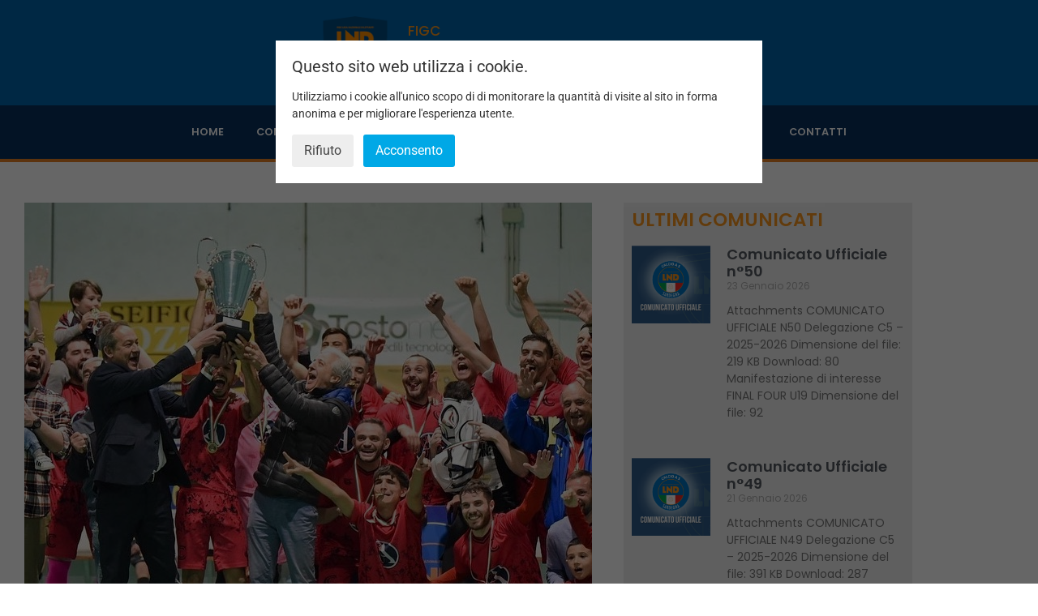

--- FILE ---
content_type: text/html; charset=UTF-8
request_url: https://calcioa5.figc-sardegna.it/coppa-italia-il-citta-di-cagliari-supera-lalghero-9-7/
body_size: 15332
content:
<!doctype html>
<html lang="it-IT">
<head>
	<meta charset="UTF-8">
	<meta name="viewport" content="width=device-width, initial-scale=1">
	<link rel="profile" href="https://gmpg.org/xfn/11">
	<title>Coppa Italia, il Città di Cagliari supera l&#8217;Alghero 9-7 &#8211; FIGC Delegazione Regionale Calcio a 5</title>
<meta name='robots' content='max-image-preview:large' />
	<style>img:is([sizes="auto" i], [sizes^="auto," i]) { contain-intrinsic-size: 3000px 1500px }</style>
	<link rel='dns-prefetch' href='//use.fontawesome.com' />
<link rel="alternate" type="application/rss+xml" title="FIGC Delegazione Regionale Calcio a 5 &raquo; Feed" href="https://calcioa5.figc-sardegna.it/feed/" />
<script>
window._wpemojiSettings = {"baseUrl":"https:\/\/s.w.org\/images\/core\/emoji\/16.0.1\/72x72\/","ext":".png","svgUrl":"https:\/\/s.w.org\/images\/core\/emoji\/16.0.1\/svg\/","svgExt":".svg","source":{"concatemoji":"https:\/\/calcioa5.figc-sardegna.it\/wp-includes\/js\/wp-emoji-release.min.js?ver=6.8.3"}};
/*! This file is auto-generated */
!function(s,n){var o,i,e;function c(e){try{var t={supportTests:e,timestamp:(new Date).valueOf()};sessionStorage.setItem(o,JSON.stringify(t))}catch(e){}}function p(e,t,n){e.clearRect(0,0,e.canvas.width,e.canvas.height),e.fillText(t,0,0);var t=new Uint32Array(e.getImageData(0,0,e.canvas.width,e.canvas.height).data),a=(e.clearRect(0,0,e.canvas.width,e.canvas.height),e.fillText(n,0,0),new Uint32Array(e.getImageData(0,0,e.canvas.width,e.canvas.height).data));return t.every(function(e,t){return e===a[t]})}function u(e,t){e.clearRect(0,0,e.canvas.width,e.canvas.height),e.fillText(t,0,0);for(var n=e.getImageData(16,16,1,1),a=0;a<n.data.length;a++)if(0!==n.data[a])return!1;return!0}function f(e,t,n,a){switch(t){case"flag":return n(e,"\ud83c\udff3\ufe0f\u200d\u26a7\ufe0f","\ud83c\udff3\ufe0f\u200b\u26a7\ufe0f")?!1:!n(e,"\ud83c\udde8\ud83c\uddf6","\ud83c\udde8\u200b\ud83c\uddf6")&&!n(e,"\ud83c\udff4\udb40\udc67\udb40\udc62\udb40\udc65\udb40\udc6e\udb40\udc67\udb40\udc7f","\ud83c\udff4\u200b\udb40\udc67\u200b\udb40\udc62\u200b\udb40\udc65\u200b\udb40\udc6e\u200b\udb40\udc67\u200b\udb40\udc7f");case"emoji":return!a(e,"\ud83e\udedf")}return!1}function g(e,t,n,a){var r="undefined"!=typeof WorkerGlobalScope&&self instanceof WorkerGlobalScope?new OffscreenCanvas(300,150):s.createElement("canvas"),o=r.getContext("2d",{willReadFrequently:!0}),i=(o.textBaseline="top",o.font="600 32px Arial",{});return e.forEach(function(e){i[e]=t(o,e,n,a)}),i}function t(e){var t=s.createElement("script");t.src=e,t.defer=!0,s.head.appendChild(t)}"undefined"!=typeof Promise&&(o="wpEmojiSettingsSupports",i=["flag","emoji"],n.supports={everything:!0,everythingExceptFlag:!0},e=new Promise(function(e){s.addEventListener("DOMContentLoaded",e,{once:!0})}),new Promise(function(t){var n=function(){try{var e=JSON.parse(sessionStorage.getItem(o));if("object"==typeof e&&"number"==typeof e.timestamp&&(new Date).valueOf()<e.timestamp+604800&&"object"==typeof e.supportTests)return e.supportTests}catch(e){}return null}();if(!n){if("undefined"!=typeof Worker&&"undefined"!=typeof OffscreenCanvas&&"undefined"!=typeof URL&&URL.createObjectURL&&"undefined"!=typeof Blob)try{var e="postMessage("+g.toString()+"("+[JSON.stringify(i),f.toString(),p.toString(),u.toString()].join(",")+"));",a=new Blob([e],{type:"text/javascript"}),r=new Worker(URL.createObjectURL(a),{name:"wpTestEmojiSupports"});return void(r.onmessage=function(e){c(n=e.data),r.terminate(),t(n)})}catch(e){}c(n=g(i,f,p,u))}t(n)}).then(function(e){for(var t in e)n.supports[t]=e[t],n.supports.everything=n.supports.everything&&n.supports[t],"flag"!==t&&(n.supports.everythingExceptFlag=n.supports.everythingExceptFlag&&n.supports[t]);n.supports.everythingExceptFlag=n.supports.everythingExceptFlag&&!n.supports.flag,n.DOMReady=!1,n.readyCallback=function(){n.DOMReady=!0}}).then(function(){return e}).then(function(){var e;n.supports.everything||(n.readyCallback(),(e=n.source||{}).concatemoji?t(e.concatemoji):e.wpemoji&&e.twemoji&&(t(e.twemoji),t(e.wpemoji)))}))}((window,document),window._wpemojiSettings);
</script>
<style id='wp-emoji-styles-inline-css'>

	img.wp-smiley, img.emoji {
		display: inline !important;
		border: none !important;
		box-shadow: none !important;
		height: 1em !important;
		width: 1em !important;
		margin: 0 0.07em !important;
		vertical-align: -0.1em !important;
		background: none !important;
		padding: 0 !important;
	}
</style>
<link rel='stylesheet' id='wp-block-library-css' href='https://calcioa5.figc-sardegna.it/wp-includes/css/dist/block-library/style.min.css?ver=6.8.3' media='all' />
<style id='global-styles-inline-css'>
:root{--wp--preset--aspect-ratio--square: 1;--wp--preset--aspect-ratio--4-3: 4/3;--wp--preset--aspect-ratio--3-4: 3/4;--wp--preset--aspect-ratio--3-2: 3/2;--wp--preset--aspect-ratio--2-3: 2/3;--wp--preset--aspect-ratio--16-9: 16/9;--wp--preset--aspect-ratio--9-16: 9/16;--wp--preset--color--black: #000000;--wp--preset--color--cyan-bluish-gray: #abb8c3;--wp--preset--color--white: #ffffff;--wp--preset--color--pale-pink: #f78da7;--wp--preset--color--vivid-red: #cf2e2e;--wp--preset--color--luminous-vivid-orange: #ff6900;--wp--preset--color--luminous-vivid-amber: #fcb900;--wp--preset--color--light-green-cyan: #7bdcb5;--wp--preset--color--vivid-green-cyan: #00d084;--wp--preset--color--pale-cyan-blue: #8ed1fc;--wp--preset--color--vivid-cyan-blue: #0693e3;--wp--preset--color--vivid-purple: #9b51e0;--wp--preset--gradient--vivid-cyan-blue-to-vivid-purple: linear-gradient(135deg,rgba(6,147,227,1) 0%,rgb(155,81,224) 100%);--wp--preset--gradient--light-green-cyan-to-vivid-green-cyan: linear-gradient(135deg,rgb(122,220,180) 0%,rgb(0,208,130) 100%);--wp--preset--gradient--luminous-vivid-amber-to-luminous-vivid-orange: linear-gradient(135deg,rgba(252,185,0,1) 0%,rgba(255,105,0,1) 100%);--wp--preset--gradient--luminous-vivid-orange-to-vivid-red: linear-gradient(135deg,rgba(255,105,0,1) 0%,rgb(207,46,46) 100%);--wp--preset--gradient--very-light-gray-to-cyan-bluish-gray: linear-gradient(135deg,rgb(238,238,238) 0%,rgb(169,184,195) 100%);--wp--preset--gradient--cool-to-warm-spectrum: linear-gradient(135deg,rgb(74,234,220) 0%,rgb(151,120,209) 20%,rgb(207,42,186) 40%,rgb(238,44,130) 60%,rgb(251,105,98) 80%,rgb(254,248,76) 100%);--wp--preset--gradient--blush-light-purple: linear-gradient(135deg,rgb(255,206,236) 0%,rgb(152,150,240) 100%);--wp--preset--gradient--blush-bordeaux: linear-gradient(135deg,rgb(254,205,165) 0%,rgb(254,45,45) 50%,rgb(107,0,62) 100%);--wp--preset--gradient--luminous-dusk: linear-gradient(135deg,rgb(255,203,112) 0%,rgb(199,81,192) 50%,rgb(65,88,208) 100%);--wp--preset--gradient--pale-ocean: linear-gradient(135deg,rgb(255,245,203) 0%,rgb(182,227,212) 50%,rgb(51,167,181) 100%);--wp--preset--gradient--electric-grass: linear-gradient(135deg,rgb(202,248,128) 0%,rgb(113,206,126) 100%);--wp--preset--gradient--midnight: linear-gradient(135deg,rgb(2,3,129) 0%,rgb(40,116,252) 100%);--wp--preset--font-size--small: 13px;--wp--preset--font-size--medium: 20px;--wp--preset--font-size--large: 36px;--wp--preset--font-size--x-large: 42px;--wp--preset--spacing--20: 0.44rem;--wp--preset--spacing--30: 0.67rem;--wp--preset--spacing--40: 1rem;--wp--preset--spacing--50: 1.5rem;--wp--preset--spacing--60: 2.25rem;--wp--preset--spacing--70: 3.38rem;--wp--preset--spacing--80: 5.06rem;--wp--preset--shadow--natural: 6px 6px 9px rgba(0, 0, 0, 0.2);--wp--preset--shadow--deep: 12px 12px 50px rgba(0, 0, 0, 0.4);--wp--preset--shadow--sharp: 6px 6px 0px rgba(0, 0, 0, 0.2);--wp--preset--shadow--outlined: 6px 6px 0px -3px rgba(255, 255, 255, 1), 6px 6px rgba(0, 0, 0, 1);--wp--preset--shadow--crisp: 6px 6px 0px rgba(0, 0, 0, 1);}:root { --wp--style--global--content-size: 800px;--wp--style--global--wide-size: 1200px; }:where(body) { margin: 0; }.wp-site-blocks > .alignleft { float: left; margin-right: 2em; }.wp-site-blocks > .alignright { float: right; margin-left: 2em; }.wp-site-blocks > .aligncenter { justify-content: center; margin-left: auto; margin-right: auto; }:where(.wp-site-blocks) > * { margin-block-start: 24px; margin-block-end: 0; }:where(.wp-site-blocks) > :first-child { margin-block-start: 0; }:where(.wp-site-blocks) > :last-child { margin-block-end: 0; }:root { --wp--style--block-gap: 24px; }:root :where(.is-layout-flow) > :first-child{margin-block-start: 0;}:root :where(.is-layout-flow) > :last-child{margin-block-end: 0;}:root :where(.is-layout-flow) > *{margin-block-start: 24px;margin-block-end: 0;}:root :where(.is-layout-constrained) > :first-child{margin-block-start: 0;}:root :where(.is-layout-constrained) > :last-child{margin-block-end: 0;}:root :where(.is-layout-constrained) > *{margin-block-start: 24px;margin-block-end: 0;}:root :where(.is-layout-flex){gap: 24px;}:root :where(.is-layout-grid){gap: 24px;}.is-layout-flow > .alignleft{float: left;margin-inline-start: 0;margin-inline-end: 2em;}.is-layout-flow > .alignright{float: right;margin-inline-start: 2em;margin-inline-end: 0;}.is-layout-flow > .aligncenter{margin-left: auto !important;margin-right: auto !important;}.is-layout-constrained > .alignleft{float: left;margin-inline-start: 0;margin-inline-end: 2em;}.is-layout-constrained > .alignright{float: right;margin-inline-start: 2em;margin-inline-end: 0;}.is-layout-constrained > .aligncenter{margin-left: auto !important;margin-right: auto !important;}.is-layout-constrained > :where(:not(.alignleft):not(.alignright):not(.alignfull)){max-width: var(--wp--style--global--content-size);margin-left: auto !important;margin-right: auto !important;}.is-layout-constrained > .alignwide{max-width: var(--wp--style--global--wide-size);}body .is-layout-flex{display: flex;}.is-layout-flex{flex-wrap: wrap;align-items: center;}.is-layout-flex > :is(*, div){margin: 0;}body .is-layout-grid{display: grid;}.is-layout-grid > :is(*, div){margin: 0;}body{padding-top: 0px;padding-right: 0px;padding-bottom: 0px;padding-left: 0px;}a:where(:not(.wp-element-button)){text-decoration: underline;}:root :where(.wp-element-button, .wp-block-button__link){background-color: #32373c;border-width: 0;color: #fff;font-family: inherit;font-size: inherit;line-height: inherit;padding: calc(0.667em + 2px) calc(1.333em + 2px);text-decoration: none;}.has-black-color{color: var(--wp--preset--color--black) !important;}.has-cyan-bluish-gray-color{color: var(--wp--preset--color--cyan-bluish-gray) !important;}.has-white-color{color: var(--wp--preset--color--white) !important;}.has-pale-pink-color{color: var(--wp--preset--color--pale-pink) !important;}.has-vivid-red-color{color: var(--wp--preset--color--vivid-red) !important;}.has-luminous-vivid-orange-color{color: var(--wp--preset--color--luminous-vivid-orange) !important;}.has-luminous-vivid-amber-color{color: var(--wp--preset--color--luminous-vivid-amber) !important;}.has-light-green-cyan-color{color: var(--wp--preset--color--light-green-cyan) !important;}.has-vivid-green-cyan-color{color: var(--wp--preset--color--vivid-green-cyan) !important;}.has-pale-cyan-blue-color{color: var(--wp--preset--color--pale-cyan-blue) !important;}.has-vivid-cyan-blue-color{color: var(--wp--preset--color--vivid-cyan-blue) !important;}.has-vivid-purple-color{color: var(--wp--preset--color--vivid-purple) !important;}.has-black-background-color{background-color: var(--wp--preset--color--black) !important;}.has-cyan-bluish-gray-background-color{background-color: var(--wp--preset--color--cyan-bluish-gray) !important;}.has-white-background-color{background-color: var(--wp--preset--color--white) !important;}.has-pale-pink-background-color{background-color: var(--wp--preset--color--pale-pink) !important;}.has-vivid-red-background-color{background-color: var(--wp--preset--color--vivid-red) !important;}.has-luminous-vivid-orange-background-color{background-color: var(--wp--preset--color--luminous-vivid-orange) !important;}.has-luminous-vivid-amber-background-color{background-color: var(--wp--preset--color--luminous-vivid-amber) !important;}.has-light-green-cyan-background-color{background-color: var(--wp--preset--color--light-green-cyan) !important;}.has-vivid-green-cyan-background-color{background-color: var(--wp--preset--color--vivid-green-cyan) !important;}.has-pale-cyan-blue-background-color{background-color: var(--wp--preset--color--pale-cyan-blue) !important;}.has-vivid-cyan-blue-background-color{background-color: var(--wp--preset--color--vivid-cyan-blue) !important;}.has-vivid-purple-background-color{background-color: var(--wp--preset--color--vivid-purple) !important;}.has-black-border-color{border-color: var(--wp--preset--color--black) !important;}.has-cyan-bluish-gray-border-color{border-color: var(--wp--preset--color--cyan-bluish-gray) !important;}.has-white-border-color{border-color: var(--wp--preset--color--white) !important;}.has-pale-pink-border-color{border-color: var(--wp--preset--color--pale-pink) !important;}.has-vivid-red-border-color{border-color: var(--wp--preset--color--vivid-red) !important;}.has-luminous-vivid-orange-border-color{border-color: var(--wp--preset--color--luminous-vivid-orange) !important;}.has-luminous-vivid-amber-border-color{border-color: var(--wp--preset--color--luminous-vivid-amber) !important;}.has-light-green-cyan-border-color{border-color: var(--wp--preset--color--light-green-cyan) !important;}.has-vivid-green-cyan-border-color{border-color: var(--wp--preset--color--vivid-green-cyan) !important;}.has-pale-cyan-blue-border-color{border-color: var(--wp--preset--color--pale-cyan-blue) !important;}.has-vivid-cyan-blue-border-color{border-color: var(--wp--preset--color--vivid-cyan-blue) !important;}.has-vivid-purple-border-color{border-color: var(--wp--preset--color--vivid-purple) !important;}.has-vivid-cyan-blue-to-vivid-purple-gradient-background{background: var(--wp--preset--gradient--vivid-cyan-blue-to-vivid-purple) !important;}.has-light-green-cyan-to-vivid-green-cyan-gradient-background{background: var(--wp--preset--gradient--light-green-cyan-to-vivid-green-cyan) !important;}.has-luminous-vivid-amber-to-luminous-vivid-orange-gradient-background{background: var(--wp--preset--gradient--luminous-vivid-amber-to-luminous-vivid-orange) !important;}.has-luminous-vivid-orange-to-vivid-red-gradient-background{background: var(--wp--preset--gradient--luminous-vivid-orange-to-vivid-red) !important;}.has-very-light-gray-to-cyan-bluish-gray-gradient-background{background: var(--wp--preset--gradient--very-light-gray-to-cyan-bluish-gray) !important;}.has-cool-to-warm-spectrum-gradient-background{background: var(--wp--preset--gradient--cool-to-warm-spectrum) !important;}.has-blush-light-purple-gradient-background{background: var(--wp--preset--gradient--blush-light-purple) !important;}.has-blush-bordeaux-gradient-background{background: var(--wp--preset--gradient--blush-bordeaux) !important;}.has-luminous-dusk-gradient-background{background: var(--wp--preset--gradient--luminous-dusk) !important;}.has-pale-ocean-gradient-background{background: var(--wp--preset--gradient--pale-ocean) !important;}.has-electric-grass-gradient-background{background: var(--wp--preset--gradient--electric-grass) !important;}.has-midnight-gradient-background{background: var(--wp--preset--gradient--midnight) !important;}.has-small-font-size{font-size: var(--wp--preset--font-size--small) !important;}.has-medium-font-size{font-size: var(--wp--preset--font-size--medium) !important;}.has-large-font-size{font-size: var(--wp--preset--font-size--large) !important;}.has-x-large-font-size{font-size: var(--wp--preset--font-size--x-large) !important;}
:root :where(.wp-block-pullquote){font-size: 1.5em;line-height: 1.6;}
</style>
<link rel='stylesheet' id='da-frontend-css' href='https://calcioa5.figc-sardegna.it/wp-content/plugins/download-attachments/css/frontend.css?ver=1.3.2' media='all' />
<link rel='stylesheet' id='wpdm-font-awesome-css' href='https://use.fontawesome.com/releases/v6.7.2/css/all.css?ver=6.8.3' media='all' />
<link rel='stylesheet' id='wpdm-front-css' href='https://calcioa5.figc-sardegna.it/wp-content/plugins/download-manager/assets/css/front.min.css?ver=6.8.3' media='all' />
<link rel='stylesheet' id='hello-elementor-css' href='https://calcioa5.figc-sardegna.it/wp-content/themes/hello-elementor/assets/css/reset.css?ver=3.4.5' media='all' />
<link rel='stylesheet' id='hello-elementor-theme-style-css' href='https://calcioa5.figc-sardegna.it/wp-content/themes/hello-elementor/assets/css/theme.css?ver=3.4.5' media='all' />
<link rel='stylesheet' id='hello-elementor-header-footer-css' href='https://calcioa5.figc-sardegna.it/wp-content/themes/hello-elementor/assets/css/header-footer.css?ver=3.4.5' media='all' />
<link rel='stylesheet' id='elementor-frontend-css' href='https://calcioa5.figc-sardegna.it/wp-content/plugins/elementor/assets/css/frontend.min.css?ver=3.34.1' media='all' />
<link rel='stylesheet' id='widget-image-css' href='https://calcioa5.figc-sardegna.it/wp-content/plugins/elementor/assets/css/widget-image.min.css?ver=3.34.1' media='all' />
<link rel='stylesheet' id='widget-heading-css' href='https://calcioa5.figc-sardegna.it/wp-content/plugins/elementor/assets/css/widget-heading.min.css?ver=3.34.1' media='all' />
<link rel='stylesheet' id='widget-nav-menu-css' href='https://calcioa5.figc-sardegna.it/wp-content/plugins/elementor-pro/assets/css/widget-nav-menu.min.css?ver=3.31.2' media='all' />
<link rel='stylesheet' id='widget-icon-list-css' href='https://calcioa5.figc-sardegna.it/wp-content/plugins/elementor/assets/css/widget-icon-list.min.css?ver=3.34.1' media='all' />
<link rel='stylesheet' id='widget-post-info-css' href='https://calcioa5.figc-sardegna.it/wp-content/plugins/elementor-pro/assets/css/widget-post-info.min.css?ver=3.31.2' media='all' />
<link rel='stylesheet' id='elementor-icons-shared-0-css' href='https://calcioa5.figc-sardegna.it/wp-content/plugins/elementor/assets/lib/font-awesome/css/fontawesome.min.css?ver=5.15.3' media='all' />
<link rel='stylesheet' id='elementor-icons-fa-regular-css' href='https://calcioa5.figc-sardegna.it/wp-content/plugins/elementor/assets/lib/font-awesome/css/regular.min.css?ver=5.15.3' media='all' />
<link rel='stylesheet' id='elementor-icons-fa-solid-css' href='https://calcioa5.figc-sardegna.it/wp-content/plugins/elementor/assets/lib/font-awesome/css/solid.min.css?ver=5.15.3' media='all' />
<link rel='stylesheet' id='widget-share-buttons-css' href='https://calcioa5.figc-sardegna.it/wp-content/plugins/elementor-pro/assets/css/widget-share-buttons.min.css?ver=3.31.2' media='all' />
<link rel='stylesheet' id='e-apple-webkit-css' href='https://calcioa5.figc-sardegna.it/wp-content/plugins/elementor/assets/css/conditionals/apple-webkit.min.css?ver=3.34.1' media='all' />
<link rel='stylesheet' id='elementor-icons-fa-brands-css' href='https://calcioa5.figc-sardegna.it/wp-content/plugins/elementor/assets/lib/font-awesome/css/brands.min.css?ver=5.15.3' media='all' />
<link rel='stylesheet' id='widget-posts-css' href='https://calcioa5.figc-sardegna.it/wp-content/plugins/elementor-pro/assets/css/widget-posts.min.css?ver=3.31.2' media='all' />
<link rel='stylesheet' id='widget-divider-css' href='https://calcioa5.figc-sardegna.it/wp-content/plugins/elementor/assets/css/widget-divider.min.css?ver=3.34.1' media='all' />
<link rel='stylesheet' id='elementor-icons-css' href='https://calcioa5.figc-sardegna.it/wp-content/plugins/elementor/assets/lib/eicons/css/elementor-icons.min.css?ver=5.45.0' media='all' />
<link rel='stylesheet' id='elementor-post-4744-css' href='https://calcioa5.figc-sardegna.it/wp-content/uploads/elementor/css/post-4744.css?ver=1768805114' media='all' />
<link rel='stylesheet' id='elementor-post-4747-css' href='https://calcioa5.figc-sardegna.it/wp-content/uploads/elementor/css/post-4747.css?ver=1768805114' media='all' />
<link rel='stylesheet' id='elementor-post-4750-css' href='https://calcioa5.figc-sardegna.it/wp-content/uploads/elementor/css/post-4750.css?ver=1768805114' media='all' />
<link rel='stylesheet' id='elementor-post-4759-css' href='https://calcioa5.figc-sardegna.it/wp-content/uploads/elementor/css/post-4759.css?ver=1768805114' media='all' />
<link rel='stylesheet' id='surbma-gpga-styles-css' href='https://calcioa5.figc-sardegna.it/wp-content/plugins/surbma-gdpr-proof-google-analytics/css/styles-default.css?ver=17.9.1' media='all' />
<link rel='stylesheet' id='elementor-gf-local-poppins-css' href='https://calcioa5.figc-sardegna.it/wp-content/uploads/elementor/google-fonts/css/poppins.css?ver=1742281500' media='all' />
<link rel='stylesheet' id='elementor-gf-local-roboto-css' href='https://calcioa5.figc-sardegna.it/wp-content/uploads/elementor/google-fonts/css/roboto.css?ver=1742281511' media='all' />
<script src="https://calcioa5.figc-sardegna.it/wp-includes/js/jquery/jquery.min.js?ver=3.7.1" id="jquery-core-js"></script>
<script src="https://calcioa5.figc-sardegna.it/wp-includes/js/jquery/jquery-migrate.min.js?ver=3.4.1" id="jquery-migrate-js"></script>
<script src="https://calcioa5.figc-sardegna.it/wp-content/plugins/download-manager/assets/js/wpdm.min.js?ver=6.8.3" id="wpdmjs-js"></script>
<script id="wpdm-frontjs-js-extra">
var wpdm_url = {"home":"https:\/\/calcioa5.figc-sardegna.it\/","site":"https:\/\/calcioa5.figc-sardegna.it\/","ajax":"https:\/\/calcioa5.figc-sardegna.it\/wp-admin\/admin-ajax.php"};
var wpdm_js = {"spinner":"<i class=\"fas fa-sun fa-spin\"><\/i>","client_id":"753cacf058faf562834da21fbecb8e3d"};
var wpdm_strings = {"pass_var":"Password verificata!","pass_var_q":"Fai clic sul seguente pulsante per avviare il download.","start_dl":"Avvia download"};
</script>
<script src="https://calcioa5.figc-sardegna.it/wp-content/plugins/download-manager/assets/js/front.min.js?ver=6.8.0" id="wpdm-frontjs-js"></script>
<link rel="https://api.w.org/" href="https://calcioa5.figc-sardegna.it/wp-json/" /><link rel="alternate" title="JSON" type="application/json" href="https://calcioa5.figc-sardegna.it/wp-json/wp/v2/posts/5814" /><link rel="EditURI" type="application/rsd+xml" title="RSD" href="https://calcioa5.figc-sardegna.it/xmlrpc.php?rsd" />
<meta name="generator" content="WordPress 6.8.3" />
<link rel="canonical" href="https://calcioa5.figc-sardegna.it/coppa-italia-il-citta-di-cagliari-supera-lalghero-9-7/" />
<link rel='shortlink' href='https://calcioa5.figc-sardegna.it/?p=5814' />
<link rel="alternate" title="oEmbed (JSON)" type="application/json+oembed" href="https://calcioa5.figc-sardegna.it/wp-json/oembed/1.0/embed?url=https%3A%2F%2Fcalcioa5.figc-sardegna.it%2Fcoppa-italia-il-citta-di-cagliari-supera-lalghero-9-7%2F" />
<link rel="alternate" title="oEmbed (XML)" type="text/xml+oembed" href="https://calcioa5.figc-sardegna.it/wp-json/oembed/1.0/embed?url=https%3A%2F%2Fcalcioa5.figc-sardegna.it%2Fcoppa-italia-il-citta-di-cagliari-supera-lalghero-9-7%2F&#038;format=xml" />


<!-- Facebook Like Thumbnail (v0.4) -->
<meta property="og:image" content="https://calcioa5.figc-sardegna.it/wp-content/uploads/2023/01/324428843_969627690684034_1254821633602720360_n.jpg" />
<!-- using featured thumbnail -->
<!-- Facebook Like Thumbnail (By Ashfame - https://github.com/ashfame/facebook-like-thumbnail) -->

<meta name="generator" content="Elementor 3.34.1; features: additional_custom_breakpoints; settings: css_print_method-external, google_font-enabled, font_display-auto">
			<style>
				.e-con.e-parent:nth-of-type(n+4):not(.e-lazyloaded):not(.e-no-lazyload),
				.e-con.e-parent:nth-of-type(n+4):not(.e-lazyloaded):not(.e-no-lazyload) * {
					background-image: none !important;
				}
				@media screen and (max-height: 1024px) {
					.e-con.e-parent:nth-of-type(n+3):not(.e-lazyloaded):not(.e-no-lazyload),
					.e-con.e-parent:nth-of-type(n+3):not(.e-lazyloaded):not(.e-no-lazyload) * {
						background-image: none !important;
					}
				}
				@media screen and (max-height: 640px) {
					.e-con.e-parent:nth-of-type(n+2):not(.e-lazyloaded):not(.e-no-lazyload),
					.e-con.e-parent:nth-of-type(n+2):not(.e-lazyloaded):not(.e-no-lazyload) * {
						background-image: none !important;
					}
				}
			</style>
			<link rel="icon" href="https://calcioa5.figc-sardegna.it/wp-content/uploads/2021/04/cropped-logo-top-32x32.png" sizes="32x32" />
<link rel="icon" href="https://calcioa5.figc-sardegna.it/wp-content/uploads/2021/04/cropped-logo-top-192x192.png" sizes="192x192" />
<link rel="apple-touch-icon" href="https://calcioa5.figc-sardegna.it/wp-content/uploads/2021/04/cropped-logo-top-180x180.png" />
<meta name="msapplication-TileImage" content="https://calcioa5.figc-sardegna.it/wp-content/uploads/2021/04/cropped-logo-top-270x270.png" />
		<style id="wp-custom-css">
			.titolo-slider.elementor-widget.elementor-widget-heading div.elementor-widget-container h2.elementor-heading-title.elementor-size-default{
	min-height:90px;
}

.single-post div.download-attachments{
	background-color:#efefef;
	padding:20px;
}

.single-post li.pdf a.attachment-link{
	color:#08305E;
}

.single-post div.download-attachments ul.da-attachments-list li.pdf span.attachment-date{font-size:12px
}

.single-post div.download-attachments ul.da-attachments-list li.pdf {
    background-color: #fff;
	padding:10px;
	margin-bottom:5px;
	list-style: none;
}

.single-post div.download-attachments ul.da-attachments-list {padding-left:0px;
}


p a.nome-documenti{
	color:#08305E;
}

.listato-documenti p{
    background-color: #f4f4f4;
	padding:10px;
	margin-bottom:5px;
	list-style: none;
}		</style>
		<script type="text/javascript">
	function surbma_gpga_readCookie(cookieName) {
		var re = new RegExp('[; ]'+cookieName+'=([^\\s;]*)');
		var sMatch = (' '+document.cookie).match(re);
		if (cookieName && sMatch) return unescape(sMatch[1]);
		return '';
	}
</script>
<meta name="generator" content="WordPress Download Manager 6.8.0" />
		        <style>
            /* WPDM Link Template Styles */        </style>
		        <style>

            :root {
                --color-primary: #4a8eff;
                --color-primary-rgb: 74, 142, 255;
                --color-primary-hover: #5998ff;
                --color-primary-active: #3281ff;
                --clr-sec: #6c757d;
                --clr-sec-rgb: 108, 117, 125;
                --clr-sec-hover: #6c757d;
                --clr-sec-active: #6c757d;
                --color-success: #018e11;
                --color-success-rgb: 1, 142, 17;
                --color-success-hover: #0aad01;
                --color-success-active: #0c8c01;
                --color-info: #2CA8FF;
                --color-info-rgb: 44, 168, 255;
                --color-info-hover: #2CA8FF;
                --color-info-active: #2CA8FF;
                --color-warning: #FFB236;
                --color-warning-rgb: 255, 178, 54;
                --color-warning-hover: #FFB236;
                --color-warning-active: #FFB236;
                --color-danger: #ff5062;
                --color-danger-rgb: 255, 80, 98;
                --color-danger-hover: #ff5062;
                --color-danger-active: #ff5062;
                --color-green: #30b570;
                --color-blue: #0073ff;
                --color-purple: #8557D3;
                --color-red: #ff5062;
                --color-muted: rgba(69, 89, 122, 0.6);
                --wpdm-font: "Sen", -apple-system, BlinkMacSystemFont, "Segoe UI", Roboto, Helvetica, Arial, sans-serif, "Apple Color Emoji", "Segoe UI Emoji", "Segoe UI Symbol";
            }

            .wpdm-download-link.btn.btn-primary {
                border-radius: 4px;
            }


        </style>
		        <script>
            function wpdm_rest_url(request) {
                return "https://calcioa5.figc-sardegna.it/wp-json/wpdm/" + request;
            }
        </script>
		</head>
<body class="wp-singular post-template-default single single-post postid-5814 single-format-standard wp-embed-responsive wp-theme-hello-elementor hello-elementor-default elementor-default elementor-template-full-width elementor-kit-4744 elementor-page-4759">


<a class="skip-link screen-reader-text" href="#content">Vai al contenuto</a>

		<header data-elementor-type="header" data-elementor-id="4747" class="elementor elementor-4747 elementor-location-header" data-elementor-post-type="elementor_library">
					<section class="elementor-section elementor-top-section elementor-element elementor-element-f40ed2d elementor-section-boxed elementor-section-height-default elementor-section-height-default" data-id="f40ed2d" data-element_type="section" data-settings="{&quot;background_background&quot;:&quot;classic&quot;}">
						<div class="elementor-container elementor-column-gap-default">
					<div class="elementor-column elementor-col-100 elementor-top-column elementor-element elementor-element-e6a28e5" data-id="e6a28e5" data-element_type="column">
			<div class="elementor-widget-wrap elementor-element-populated">
						<section class="elementor-section elementor-inner-section elementor-element elementor-element-1df10d58 elementor-section-content-middle elementor-section-boxed elementor-section-height-default elementor-section-height-default" data-id="1df10d58" data-element_type="section">
						<div class="elementor-container elementor-column-gap-default">
					<div class="elementor-column elementor-col-50 elementor-inner-column elementor-element elementor-element-3d202a77" data-id="3d202a77" data-element_type="column">
			<div class="elementor-widget-wrap elementor-element-populated">
						<div class="elementor-element elementor-element-3b96a625 elementor-widget elementor-widget-image" data-id="3b96a625" data-element_type="widget" data-widget_type="image.default">
				<div class="elementor-widget-container">
																<a href="https://calcioa5.figc-sardegna.it/">
							<img width="200" height="200" src="https://calcioa5.figc-sardegna.it/wp-content/uploads/2021/04/logo-top.png" class="attachment-large size-large wp-image-4785" alt="" srcset="https://calcioa5.figc-sardegna.it/wp-content/uploads/2021/04/logo-top.png 200w, https://calcioa5.figc-sardegna.it/wp-content/uploads/2021/04/logo-top-150x150.png 150w" sizes="(max-width: 200px) 100vw, 200px" />								</a>
															</div>
				</div>
					</div>
		</div>
				<div class="elementor-column elementor-col-50 elementor-inner-column elementor-element elementor-element-1d1b5d31" data-id="1d1b5d31" data-element_type="column">
			<div class="elementor-widget-wrap elementor-element-populated">
						<div class="elementor-element elementor-element-3d78c487 elementor-widget elementor-widget-heading" data-id="3d78c487" data-element_type="widget" data-widget_type="heading.default">
				<div class="elementor-widget-container">
					<h2 class="elementor-heading-title elementor-size-default">FIGC </h2>				</div>
				</div>
				<div class="elementor-element elementor-element-350b82f4 elementor-widget elementor-widget-heading" data-id="350b82f4" data-element_type="widget" data-widget_type="heading.default">
				<div class="elementor-widget-container">
					<h2 class="elementor-heading-title elementor-size-default">DELEGAZIONE REGIONALE CALCIO A 5 SARDEGNA</h2>				</div>
				</div>
				<div class="elementor-element elementor-element-1096c59e elementor-widget elementor-widget-heading" data-id="1096c59e" data-element_type="widget" data-widget_type="heading.default">
				<div class="elementor-widget-container">
					<h2 class="elementor-heading-title elementor-size-default">LEGA NAZIONALE DILETTANTI</h2>				</div>
				</div>
					</div>
		</div>
					</div>
		</section>
					</div>
		</div>
					</div>
		</section>
				<section class="elementor-section elementor-top-section elementor-element elementor-element-68cfb77b elementor-section-full_width elementor-hidden-phone elementor-section-height-default elementor-section-height-default" data-id="68cfb77b" data-element_type="section" data-settings="{&quot;background_background&quot;:&quot;classic&quot;}">
						<div class="elementor-container elementor-column-gap-default">
					<div class="elementor-column elementor-col-100 elementor-top-column elementor-element elementor-element-7789aab1" data-id="7789aab1" data-element_type="column">
			<div class="elementor-widget-wrap elementor-element-populated">
						<div class="elementor-element elementor-element-5a8e6b8c elementor-nav-menu__align-center elementor-nav-menu--stretch menu-principale elementor-nav-menu--dropdown-tablet elementor-nav-menu__text-align-aside elementor-nav-menu--toggle elementor-nav-menu--burger elementor-widget elementor-widget-nav-menu" data-id="5a8e6b8c" data-element_type="widget" data-settings="{&quot;full_width&quot;:&quot;stretch&quot;,&quot;submenu_icon&quot;:{&quot;value&quot;:&quot;&lt;i class=\&quot;fas fa-angle-down\&quot;&gt;&lt;\/i&gt;&quot;,&quot;library&quot;:&quot;fa-solid&quot;},&quot;layout&quot;:&quot;horizontal&quot;,&quot;toggle&quot;:&quot;burger&quot;}" data-widget_type="nav-menu.default">
				<div class="elementor-widget-container">
								<nav aria-label="Menu" class="elementor-nav-menu--main elementor-nav-menu__container elementor-nav-menu--layout-horizontal e--pointer-none">
				<ul id="menu-1-5a8e6b8c" class="elementor-nav-menu"><li class="menu-item menu-item-type-custom menu-item-object-custom menu-item-home menu-item-4788"><a href="http://calcioa5.figc-sardegna.it/" class="elementor-item">Home</a></li>
<li class="menu-item menu-item-type-post_type menu-item-object-page menu-item-has-children menu-item-4799"><a href="https://calcioa5.figc-sardegna.it/comunicati/" class="elementor-item">Comunicati</a>
<ul class="sub-menu elementor-nav-menu--dropdown">
	<li class="menu-item menu-item-type-taxonomy menu-item-object-category menu-item-7831"><a href="https://calcioa5.figc-sardegna.it/category/comunicati/comunicati-25-26/" class="elementor-sub-item">Comunicati 25-26</a></li>
	<li class="menu-item menu-item-type-taxonomy menu-item-object-category menu-item-7070"><a href="https://calcioa5.figc-sardegna.it/category/comunicati/comunicati-24-25/" class="elementor-sub-item">Comunicati 24-25</a></li>
	<li class="menu-item menu-item-type-taxonomy menu-item-object-category menu-item-6167"><a href="https://calcioa5.figc-sardegna.it/category/comunicati/comunicati-23-24/" class="elementor-sub-item">Comunicati 23-24</a></li>
	<li class="menu-item menu-item-type-taxonomy menu-item-object-category menu-item-5568"><a href="https://calcioa5.figc-sardegna.it/category/comunicati/comunicati-22-23/" class="elementor-sub-item">Comunicati 22-23</a></li>
	<li class="menu-item menu-item-type-taxonomy menu-item-object-category menu-item-4941"><a href="https://calcioa5.figc-sardegna.it/category/comunicati/comunicati-2021-2022/" class="elementor-sub-item">Comunicati 21-22</a></li>
	<li class="menu-item menu-item-type-post_type menu-item-object-page menu-item-4807"><a href="https://calcioa5.figc-sardegna.it/comunicati-20-21/" class="elementor-sub-item">Comunicati 20-21</a></li>
</ul>
</li>
<li class="menu-item menu-item-type-post_type menu-item-object-page menu-item-4790"><a href="https://calcioa5.figc-sardegna.it/news/" class="elementor-item">news</a></li>
<li class="menu-item menu-item-type-post_type menu-item-object-page menu-item-4798"><a href="https://calcioa5.figc-sardegna.it/calendari/" class="elementor-item">Calendari</a></li>
<li class="menu-item menu-item-type-post_type menu-item-object-page menu-item-4789"><a href="https://calcioa5.figc-sardegna.it/rappresentative-2/" class="elementor-item">Rappresentative</a></li>
<li class="menu-item menu-item-type-post_type menu-item-object-page menu-item-4796"><a href="https://calcioa5.figc-sardegna.it/organizzazione/" class="elementor-item">Organigramma</a></li>
<li class="menu-item menu-item-type-post_type menu-item-object-page menu-item-4795"><a href="https://calcioa5.figc-sardegna.it/links/" class="elementor-item">Contatti</a></li>
</ul>			</nav>
					<div class="elementor-menu-toggle" role="button" tabindex="0" aria-label="Menu di commutazione" aria-expanded="false">
			<i aria-hidden="true" role="presentation" class="elementor-menu-toggle__icon--open eicon-menu-bar"></i><i aria-hidden="true" role="presentation" class="elementor-menu-toggle__icon--close eicon-close"></i>		</div>
					<nav class="elementor-nav-menu--dropdown elementor-nav-menu__container" aria-hidden="true">
				<ul id="menu-2-5a8e6b8c" class="elementor-nav-menu"><li class="menu-item menu-item-type-custom menu-item-object-custom menu-item-home menu-item-4788"><a href="http://calcioa5.figc-sardegna.it/" class="elementor-item" tabindex="-1">Home</a></li>
<li class="menu-item menu-item-type-post_type menu-item-object-page menu-item-has-children menu-item-4799"><a href="https://calcioa5.figc-sardegna.it/comunicati/" class="elementor-item" tabindex="-1">Comunicati</a>
<ul class="sub-menu elementor-nav-menu--dropdown">
	<li class="menu-item menu-item-type-taxonomy menu-item-object-category menu-item-7831"><a href="https://calcioa5.figc-sardegna.it/category/comunicati/comunicati-25-26/" class="elementor-sub-item" tabindex="-1">Comunicati 25-26</a></li>
	<li class="menu-item menu-item-type-taxonomy menu-item-object-category menu-item-7070"><a href="https://calcioa5.figc-sardegna.it/category/comunicati/comunicati-24-25/" class="elementor-sub-item" tabindex="-1">Comunicati 24-25</a></li>
	<li class="menu-item menu-item-type-taxonomy menu-item-object-category menu-item-6167"><a href="https://calcioa5.figc-sardegna.it/category/comunicati/comunicati-23-24/" class="elementor-sub-item" tabindex="-1">Comunicati 23-24</a></li>
	<li class="menu-item menu-item-type-taxonomy menu-item-object-category menu-item-5568"><a href="https://calcioa5.figc-sardegna.it/category/comunicati/comunicati-22-23/" class="elementor-sub-item" tabindex="-1">Comunicati 22-23</a></li>
	<li class="menu-item menu-item-type-taxonomy menu-item-object-category menu-item-4941"><a href="https://calcioa5.figc-sardegna.it/category/comunicati/comunicati-2021-2022/" class="elementor-sub-item" tabindex="-1">Comunicati 21-22</a></li>
	<li class="menu-item menu-item-type-post_type menu-item-object-page menu-item-4807"><a href="https://calcioa5.figc-sardegna.it/comunicati-20-21/" class="elementor-sub-item" tabindex="-1">Comunicati 20-21</a></li>
</ul>
</li>
<li class="menu-item menu-item-type-post_type menu-item-object-page menu-item-4790"><a href="https://calcioa5.figc-sardegna.it/news/" class="elementor-item" tabindex="-1">news</a></li>
<li class="menu-item menu-item-type-post_type menu-item-object-page menu-item-4798"><a href="https://calcioa5.figc-sardegna.it/calendari/" class="elementor-item" tabindex="-1">Calendari</a></li>
<li class="menu-item menu-item-type-post_type menu-item-object-page menu-item-4789"><a href="https://calcioa5.figc-sardegna.it/rappresentative-2/" class="elementor-item" tabindex="-1">Rappresentative</a></li>
<li class="menu-item menu-item-type-post_type menu-item-object-page menu-item-4796"><a href="https://calcioa5.figc-sardegna.it/organizzazione/" class="elementor-item" tabindex="-1">Organigramma</a></li>
<li class="menu-item menu-item-type-post_type menu-item-object-page menu-item-4795"><a href="https://calcioa5.figc-sardegna.it/links/" class="elementor-item" tabindex="-1">Contatti</a></li>
</ul>			</nav>
						</div>
				</div>
					</div>
		</div>
					</div>
		</section>
				<section class="elementor-section elementor-top-section elementor-element elementor-element-241d8ba3 elementor-section-full_width elementor-hidden-desktop elementor-hidden-tablet elementor-section-height-default elementor-section-height-default" data-id="241d8ba3" data-element_type="section" data-settings="{&quot;background_background&quot;:&quot;classic&quot;}">
						<div class="elementor-container elementor-column-gap-default">
					<div class="elementor-column elementor-col-50 elementor-top-column elementor-element elementor-element-44ca2c79" data-id="44ca2c79" data-element_type="column">
			<div class="elementor-widget-wrap elementor-element-populated">
						<div class="elementor-element elementor-element-1b015700 elementor-nav-menu__align-start elementor-nav-menu--stretch elementor-nav-menu--dropdown-tablet elementor-nav-menu__text-align-aside elementor-nav-menu--toggle elementor-nav-menu--burger elementor-widget elementor-widget-nav-menu" data-id="1b015700" data-element_type="widget" data-settings="{&quot;full_width&quot;:&quot;stretch&quot;,&quot;layout&quot;:&quot;horizontal&quot;,&quot;submenu_icon&quot;:{&quot;value&quot;:&quot;&lt;i class=\&quot;fas fa-caret-down\&quot;&gt;&lt;\/i&gt;&quot;,&quot;library&quot;:&quot;fa-solid&quot;},&quot;toggle&quot;:&quot;burger&quot;}" data-widget_type="nav-menu.default">
				<div class="elementor-widget-container">
								<nav aria-label="Menu" class="elementor-nav-menu--main elementor-nav-menu__container elementor-nav-menu--layout-horizontal e--pointer-underline e--animation-fade">
				<ul id="menu-1-1b015700" class="elementor-nav-menu"><li class="menu-item menu-item-type-custom menu-item-object-custom menu-item-home menu-item-4788"><a href="http://calcioa5.figc-sardegna.it/" class="elementor-item">Home</a></li>
<li class="menu-item menu-item-type-post_type menu-item-object-page menu-item-has-children menu-item-4799"><a href="https://calcioa5.figc-sardegna.it/comunicati/" class="elementor-item">Comunicati</a>
<ul class="sub-menu elementor-nav-menu--dropdown">
	<li class="menu-item menu-item-type-taxonomy menu-item-object-category menu-item-7831"><a href="https://calcioa5.figc-sardegna.it/category/comunicati/comunicati-25-26/" class="elementor-sub-item">Comunicati 25-26</a></li>
	<li class="menu-item menu-item-type-taxonomy menu-item-object-category menu-item-7070"><a href="https://calcioa5.figc-sardegna.it/category/comunicati/comunicati-24-25/" class="elementor-sub-item">Comunicati 24-25</a></li>
	<li class="menu-item menu-item-type-taxonomy menu-item-object-category menu-item-6167"><a href="https://calcioa5.figc-sardegna.it/category/comunicati/comunicati-23-24/" class="elementor-sub-item">Comunicati 23-24</a></li>
	<li class="menu-item menu-item-type-taxonomy menu-item-object-category menu-item-5568"><a href="https://calcioa5.figc-sardegna.it/category/comunicati/comunicati-22-23/" class="elementor-sub-item">Comunicati 22-23</a></li>
	<li class="menu-item menu-item-type-taxonomy menu-item-object-category menu-item-4941"><a href="https://calcioa5.figc-sardegna.it/category/comunicati/comunicati-2021-2022/" class="elementor-sub-item">Comunicati 21-22</a></li>
	<li class="menu-item menu-item-type-post_type menu-item-object-page menu-item-4807"><a href="https://calcioa5.figc-sardegna.it/comunicati-20-21/" class="elementor-sub-item">Comunicati 20-21</a></li>
</ul>
</li>
<li class="menu-item menu-item-type-post_type menu-item-object-page menu-item-4790"><a href="https://calcioa5.figc-sardegna.it/news/" class="elementor-item">news</a></li>
<li class="menu-item menu-item-type-post_type menu-item-object-page menu-item-4798"><a href="https://calcioa5.figc-sardegna.it/calendari/" class="elementor-item">Calendari</a></li>
<li class="menu-item menu-item-type-post_type menu-item-object-page menu-item-4789"><a href="https://calcioa5.figc-sardegna.it/rappresentative-2/" class="elementor-item">Rappresentative</a></li>
<li class="menu-item menu-item-type-post_type menu-item-object-page menu-item-4796"><a href="https://calcioa5.figc-sardegna.it/organizzazione/" class="elementor-item">Organigramma</a></li>
<li class="menu-item menu-item-type-post_type menu-item-object-page menu-item-4795"><a href="https://calcioa5.figc-sardegna.it/links/" class="elementor-item">Contatti</a></li>
</ul>			</nav>
					<div class="elementor-menu-toggle" role="button" tabindex="0" aria-label="Menu di commutazione" aria-expanded="false">
			<i aria-hidden="true" role="presentation" class="elementor-menu-toggle__icon--open eicon-menu-bar"></i><i aria-hidden="true" role="presentation" class="elementor-menu-toggle__icon--close eicon-close"></i>		</div>
					<nav class="elementor-nav-menu--dropdown elementor-nav-menu__container" aria-hidden="true">
				<ul id="menu-2-1b015700" class="elementor-nav-menu"><li class="menu-item menu-item-type-custom menu-item-object-custom menu-item-home menu-item-4788"><a href="http://calcioa5.figc-sardegna.it/" class="elementor-item" tabindex="-1">Home</a></li>
<li class="menu-item menu-item-type-post_type menu-item-object-page menu-item-has-children menu-item-4799"><a href="https://calcioa5.figc-sardegna.it/comunicati/" class="elementor-item" tabindex="-1">Comunicati</a>
<ul class="sub-menu elementor-nav-menu--dropdown">
	<li class="menu-item menu-item-type-taxonomy menu-item-object-category menu-item-7831"><a href="https://calcioa5.figc-sardegna.it/category/comunicati/comunicati-25-26/" class="elementor-sub-item" tabindex="-1">Comunicati 25-26</a></li>
	<li class="menu-item menu-item-type-taxonomy menu-item-object-category menu-item-7070"><a href="https://calcioa5.figc-sardegna.it/category/comunicati/comunicati-24-25/" class="elementor-sub-item" tabindex="-1">Comunicati 24-25</a></li>
	<li class="menu-item menu-item-type-taxonomy menu-item-object-category menu-item-6167"><a href="https://calcioa5.figc-sardegna.it/category/comunicati/comunicati-23-24/" class="elementor-sub-item" tabindex="-1">Comunicati 23-24</a></li>
	<li class="menu-item menu-item-type-taxonomy menu-item-object-category menu-item-5568"><a href="https://calcioa5.figc-sardegna.it/category/comunicati/comunicati-22-23/" class="elementor-sub-item" tabindex="-1">Comunicati 22-23</a></li>
	<li class="menu-item menu-item-type-taxonomy menu-item-object-category menu-item-4941"><a href="https://calcioa5.figc-sardegna.it/category/comunicati/comunicati-2021-2022/" class="elementor-sub-item" tabindex="-1">Comunicati 21-22</a></li>
	<li class="menu-item menu-item-type-post_type menu-item-object-page menu-item-4807"><a href="https://calcioa5.figc-sardegna.it/comunicati-20-21/" class="elementor-sub-item" tabindex="-1">Comunicati 20-21</a></li>
</ul>
</li>
<li class="menu-item menu-item-type-post_type menu-item-object-page menu-item-4790"><a href="https://calcioa5.figc-sardegna.it/news/" class="elementor-item" tabindex="-1">news</a></li>
<li class="menu-item menu-item-type-post_type menu-item-object-page menu-item-4798"><a href="https://calcioa5.figc-sardegna.it/calendari/" class="elementor-item" tabindex="-1">Calendari</a></li>
<li class="menu-item menu-item-type-post_type menu-item-object-page menu-item-4789"><a href="https://calcioa5.figc-sardegna.it/rappresentative-2/" class="elementor-item" tabindex="-1">Rappresentative</a></li>
<li class="menu-item menu-item-type-post_type menu-item-object-page menu-item-4796"><a href="https://calcioa5.figc-sardegna.it/organizzazione/" class="elementor-item" tabindex="-1">Organigramma</a></li>
<li class="menu-item menu-item-type-post_type menu-item-object-page menu-item-4795"><a href="https://calcioa5.figc-sardegna.it/links/" class="elementor-item" tabindex="-1">Contatti</a></li>
</ul>			</nav>
						</div>
				</div>
					</div>
		</div>
				<div class="elementor-column elementor-col-50 elementor-top-column elementor-element elementor-element-4f1fb6cc" data-id="4f1fb6cc" data-element_type="column">
			<div class="elementor-widget-wrap elementor-element-populated">
						<div class="elementor-element elementor-element-77ead00e elementor-align-right elementor-widget elementor-widget-button" data-id="77ead00e" data-element_type="widget" data-widget_type="button.default">
				<div class="elementor-widget-container">
									<div class="elementor-button-wrapper">
					<a class="elementor-button elementor-button-link elementor-size-sm" href="https://calcioa5.figc-sardegna.it/category/comunicati-2021-2022/">
						<span class="elementor-button-content-wrapper">
						<span class="elementor-button-icon">
				<i aria-hidden="true" class="fas fa-file-pdf"></i>			</span>
									<span class="elementor-button-text">Comunicati</span>
					</span>
					</a>
				</div>
								</div>
				</div>
					</div>
		</div>
					</div>
		</section>
				</header>
				<div data-elementor-type="single-post" data-elementor-id="4759" class="elementor elementor-4759 elementor-location-single post-5814 post type-post status-publish format-standard has-post-thumbnail hentry category-coppa-italia category-news category-slider tag-citta-di-cagliari tag-coppa-italia" data-elementor-post-type="elementor_library">
					<section class="elementor-section elementor-top-section elementor-element elementor-element-3a958250 elementor-section-boxed elementor-section-height-default elementor-section-height-default" data-id="3a958250" data-element_type="section">
						<div class="elementor-container elementor-column-gap-default">
					<div class="elementor-column elementor-col-50 elementor-top-column elementor-element elementor-element-3407ffc8" data-id="3407ffc8" data-element_type="column">
			<div class="elementor-widget-wrap elementor-element-populated">
						<div class="elementor-element elementor-element-3287f593 elementor-widget elementor-widget-theme-post-featured-image elementor-widget-image" data-id="3287f593" data-element_type="widget" data-widget_type="theme-post-featured-image.default">
				<div class="elementor-widget-container">
															<img fetchpriority="high" width="700" height="517" src="https://calcioa5.figc-sardegna.it/wp-content/uploads/2023/01/324428843_969627690684034_1254821633602720360_n.jpg" class="attachment-full size-full wp-image-5816" alt="" srcset="https://calcioa5.figc-sardegna.it/wp-content/uploads/2023/01/324428843_969627690684034_1254821633602720360_n.jpg 700w, https://calcioa5.figc-sardegna.it/wp-content/uploads/2023/01/324428843_969627690684034_1254821633602720360_n-300x222.jpg 300w" sizes="(max-width: 700px) 100vw, 700px" />															</div>
				</div>
				<div class="elementor-element elementor-element-17ff922e elementor-widget elementor-widget-theme-post-title elementor-page-title elementor-widget-heading" data-id="17ff922e" data-element_type="widget" data-widget_type="theme-post-title.default">
				<div class="elementor-widget-container">
					<h1 class="elementor-heading-title elementor-size-default">Coppa Italia, il Città di Cagliari supera l&#8217;Alghero 9-7</h1>				</div>
				</div>
				<div class="elementor-element elementor-element-66e251a3 elementor-widget elementor-widget-post-info" data-id="66e251a3" data-element_type="widget" data-widget_type="post-info.default">
				<div class="elementor-widget-container">
							<ul class="elementor-inline-items elementor-icon-list-items elementor-post-info">
								<li class="elementor-icon-list-item elementor-repeater-item-bce1791 elementor-inline-item" itemprop="datePublished">
						<a href="https://calcioa5.figc-sardegna.it/2023/01/07/">
											<span class="elementor-icon-list-icon">
								<i aria-hidden="true" class="fas fa-calendar"></i>							</span>
									<span class="elementor-icon-list-text elementor-post-info__item elementor-post-info__item--type-date">
										<time>Gennaio 7, 2023</time>					</span>
									</a>
				</li>
				</ul>
						</div>
				</div>
				<div class="elementor-element elementor-element-1a91f2c4 elementor-widget elementor-widget-theme-post-content" data-id="1a91f2c4" data-element_type="widget" data-widget_type="theme-post-content.default">
				<div class="elementor-widget-container">
					<p>Le finali di Coppa che ci piacciono di più. Accese, combattute, tirate, sempre in bilico.</p>
<p>Oggi è stata proprio così e trovare una parola unica ed esaustiva per raccontare la gara alla Palestra San Nicola di Oristano, che ha visto affrontarsi le finaliste Città di Cagliari e Futsal Alghero è ardua. Usiamo <strong>effervescente:</strong> tanti ribaltamenti, occasioni ed emozioni, che per chi ama il calcio a 5 (ma anche per chi si avvicina e vede per la prima volta una partita) sono una manna dal cielo.</p>
<p>La partita è stata anticipata da un&#8217;esibizione, con una serie di mini-partitelle secondo i protocolli del Settore Giovanile e Scolastico Sardegna, delle squadre Pulcini della locale Oristanese insieme ai pari età del CCC Serramanna.</p>
<p>Il campo così è stato <em>invaso</em>, prima del tradizionale riscaldamento delle squadre, dall&#8217;entusiasmo di decine di bambini che giocavano in spazi delimitati del terreno di gioco. Per loro, giocare in quel contesto, sotto gli occhi del pubblico, in un palazzetto e prima di una gara così importante, è stata una festa. Gli applausi non sono mancati.</p>
<p>Poi la gara, tiratissima, con una partenza fulminea dei cagliaritani, capaci di infliggere un perentorio 0 a 4 ai catalani con i gol di Tricarico (doppietta), Paderi e  Versace.</p>
<p>Con un avvio così, non era semplice per mister Rino Monti riordinare le idee ai suoi e ritrovare la quadra giusta. I giallorossi son riusciti comunque a rientrare in gara a metà tempo con i gol di Jorge, Idili e Molina &#8211; risultato al riposo di 5-3 per il Cagliari &#8211; raggiungendo anche il pareggio sul 7-7 nella ripresa.</p>
<p>Alla fine, <strong>l&#8217;ha spuntata il Città di Cagliari di Pitzalis</strong> che ha chiuso lo score sul risultato finale di 9-7 (altro gol di Tricarico, ancora Paderi, tripletta di Dudu e una marcatura anche per Salisci). Inutili gli altri gol di Idili (2), Jorge e Marogna che hanno comunque provato fino alla fine a portare la Coppa nel nord Sardegna.</p>
<p>Capitan Paderi ha alzato il trofeo, consegnato dalle mani del Vicepresidente del CR Sardegna e Delegato regionale del calcio a 5 Alberto Carta, tra l&#8217;esultanza dei compagni: è il primo riconoscimento per la giovane società cagliaritana in una finale resa ancora più speciale dal pubblico, grazie anche al supporto organizzativo del Comune di Oristano e della Società Oristanese nella persona del suo presidente Gianni Scanu e dei suoi collaboratori.</p>
<p>Ora l&#8217;appuntamento è alle prossime finali femminile e giovanile, previste sempre a gennaio.</p>
<p>CITTA&#8217; DI CAGLIARI: Setzu, Demurtas, Santoni, Stara, Pileri, Piddiu, Erriu, Tricarico, Paderi, Versace, Dudu, Salisci. All. Pitzalis<br />
FUTSAL ALGHERO: Pilo A., Pilo D, Demartis, Marques, Fiori, Russu, Chighini, Marogna, Molina, Idili (C), Jorge, Azzalin, Capodavani. All Monti</p>
<p><b>Arbitri: </b>Ivan Medda e Roberto Balia (Delegazione Carbonia), cronometrista Alberto Salice (Sezione di Cagliari)</p>
<p>&nbsp;</p>





				</div>
				</div>
				<div class="elementor-element elementor-element-15af5eb7 elementor-widget elementor-widget-heading" data-id="15af5eb7" data-element_type="widget" data-widget_type="heading.default">
				<div class="elementor-widget-container">
					<h2 class="elementor-heading-title elementor-size-default">Condividi questa news</h2>				</div>
				</div>
				<div class="elementor-element elementor-element-65237fae elementor-share-buttons--view-icon elementor-share-buttons--shape-circle elementor-share-buttons--skin-gradient elementor-grid-0 elementor-share-buttons--color-official elementor-widget elementor-widget-share-buttons" data-id="65237fae" data-element_type="widget" data-widget_type="share-buttons.default">
				<div class="elementor-widget-container">
							<div class="elementor-grid" role="list">
								<div class="elementor-grid-item" role="listitem">
						<div class="elementor-share-btn elementor-share-btn_facebook" role="button" tabindex="0" aria-label="Condividi su facebook">
															<span class="elementor-share-btn__icon">
								<i class="fab fa-facebook" aria-hidden="true"></i>							</span>
																				</div>
					</div>
									<div class="elementor-grid-item" role="listitem">
						<div class="elementor-share-btn elementor-share-btn_twitter" role="button" tabindex="0" aria-label="Condividi su twitter">
															<span class="elementor-share-btn__icon">
								<i class="fab fa-twitter" aria-hidden="true"></i>							</span>
																				</div>
					</div>
									<div class="elementor-grid-item" role="listitem">
						<div class="elementor-share-btn elementor-share-btn_linkedin" role="button" tabindex="0" aria-label="Condividi su linkedin">
															<span class="elementor-share-btn__icon">
								<i class="fab fa-linkedin" aria-hidden="true"></i>							</span>
																				</div>
					</div>
									<div class="elementor-grid-item" role="listitem">
						<div class="elementor-share-btn elementor-share-btn_whatsapp" role="button" tabindex="0" aria-label="Condividi su whatsapp">
															<span class="elementor-share-btn__icon">
								<i class="fab fa-whatsapp" aria-hidden="true"></i>							</span>
																				</div>
					</div>
									<div class="elementor-grid-item" role="listitem">
						<div class="elementor-share-btn elementor-share-btn_email" role="button" tabindex="0" aria-label="Condividi su email">
															<span class="elementor-share-btn__icon">
								<i class="fas fa-envelope" aria-hidden="true"></i>							</span>
																				</div>
					</div>
						</div>
						</div>
				</div>
					</div>
		</div>
				<div class="elementor-column elementor-col-50 elementor-top-column elementor-element elementor-element-49cb0ea8" data-id="49cb0ea8" data-element_type="column">
			<div class="elementor-widget-wrap elementor-element-populated">
						<section class="elementor-section elementor-inner-section elementor-element elementor-element-6643c1f7 elementor-section-boxed elementor-section-height-default elementor-section-height-default" data-id="6643c1f7" data-element_type="section">
						<div class="elementor-container elementor-column-gap-default">
					<div class="elementor-column elementor-col-100 elementor-inner-column elementor-element elementor-element-674182c7" data-id="674182c7" data-element_type="column" data-settings="{&quot;background_background&quot;:&quot;classic&quot;}">
			<div class="elementor-widget-wrap elementor-element-populated">
						<div class="elementor-element elementor-element-5ece0faa elementor-widget elementor-widget-heading" data-id="5ece0faa" data-element_type="widget" data-widget_type="heading.default">
				<div class="elementor-widget-container">
					<h2 class="elementor-heading-title elementor-size-default">ULTIMI COMUNICATI</h2>				</div>
				</div>
				<div class="elementor-element elementor-element-7fd2b3f elementor-grid-1 elementor-posts--thumbnail-left elementor-grid-tablet-2 elementor-grid-mobile-1 elementor-widget elementor-widget-global elementor-global-4974 elementor-widget-posts" data-id="7fd2b3f" data-element_type="widget" data-settings="{&quot;classic_columns&quot;:&quot;1&quot;,&quot;classic_columns_tablet&quot;:&quot;2&quot;,&quot;classic_columns_mobile&quot;:&quot;1&quot;,&quot;classic_row_gap&quot;:{&quot;unit&quot;:&quot;px&quot;,&quot;size&quot;:35,&quot;sizes&quot;:[]},&quot;classic_row_gap_tablet&quot;:{&quot;unit&quot;:&quot;px&quot;,&quot;size&quot;:&quot;&quot;,&quot;sizes&quot;:[]},&quot;classic_row_gap_mobile&quot;:{&quot;unit&quot;:&quot;px&quot;,&quot;size&quot;:&quot;&quot;,&quot;sizes&quot;:[]}}" data-widget_type="posts.classic">
				<div class="elementor-widget-container">
							<div class="elementor-posts-container elementor-posts elementor-posts--skin-classic elementor-grid" role="list">
				<article class="elementor-post elementor-grid-item post-8417 post type-post status-publish format-standard has-post-thumbnail hentry category-avvisi category-comunicati category-comunicati-25-26 category-news" role="listitem">
				<a class="elementor-post__thumbnail__link" href="https://calcioa5.figc-sardegna.it/comunicato-ufficiale-n50-3/" tabindex="-1" >
			<div class="elementor-post__thumbnail"><img width="300" height="180" src="https://calcioa5.figc-sardegna.it/wp-content/uploads/2025/08/calcio-a-5-comunicati-300x180.png" class="attachment-medium size-medium wp-image-7885" alt="" /></div>
		</a>
				<div class="elementor-post__text">
				<h3 class="elementor-post__title">
			<a href="https://calcioa5.figc-sardegna.it/comunicato-ufficiale-n50-3/" >
				Comunicato Ufficiale n°50			</a>
		</h3>
				<div class="elementor-post__meta-data">
					<span class="elementor-post-date">
			23 Gennaio 2026		</span>
				</div>
				<div class="elementor-post__excerpt">
			<p>Attachments COMUNICATO UFFICIALE N50 Delegazione C5 – 2025-2026 Dimensione del file: 219 KB Download: 80 Manifestazione di interesse FINAL FOUR U19 Dimensione del file: 92</p>
		</div>
				</div>
				</article>
				<article class="elementor-post elementor-grid-item post-8413 post type-post status-publish format-standard has-post-thumbnail hentry category-avvisi category-comunicati category-comunicati-25-26 category-news" role="listitem">
				<a class="elementor-post__thumbnail__link" href="https://calcioa5.figc-sardegna.it/comunicato-ufficiale-n49-3/" tabindex="-1" >
			<div class="elementor-post__thumbnail"><img width="300" height="180" src="https://calcioa5.figc-sardegna.it/wp-content/uploads/2025/08/calcio-a-5-comunicati-300x180.png" class="attachment-medium size-medium wp-image-7885" alt="" /></div>
		</a>
				<div class="elementor-post__text">
				<h3 class="elementor-post__title">
			<a href="https://calcioa5.figc-sardegna.it/comunicato-ufficiale-n49-3/" >
				Comunicato Ufficiale n°49			</a>
		</h3>
				<div class="elementor-post__meta-data">
					<span class="elementor-post-date">
			21 Gennaio 2026		</span>
				</div>
				<div class="elementor-post__excerpt">
			<p>Attachments COMUNICATO UFFICIALE N49 Delegazione C5 – 2025-2026 Dimensione del file: 391 KB Download: 287 Manifestazione di interesse FINAL FOUR U19 Dimensione del file: 92</p>
		</div>
				</div>
				</article>
				<article class="elementor-post elementor-grid-item post-8407 post type-post status-publish format-standard has-post-thumbnail hentry category-avvisi category-comunicati category-comunicati-25-26 category-news" role="listitem">
				<a class="elementor-post__thumbnail__link" href="https://calcioa5.figc-sardegna.it/comunicato-ufficiale-n48-sospensione-attivita-agonistica-allerta-meteo/" tabindex="-1" >
			<div class="elementor-post__thumbnail"><img width="300" height="180" src="https://calcioa5.figc-sardegna.it/wp-content/uploads/2025/08/calcio-a-5-comunicati-300x180.png" class="attachment-medium size-medium wp-image-7885" alt="" /></div>
		</a>
				<div class="elementor-post__text">
				<h3 class="elementor-post__title">
			<a href="https://calcioa5.figc-sardegna.it/comunicato-ufficiale-n48-sospensione-attivita-agonistica-allerta-meteo/" >
				Comunicato Ufficiale n°48 – SOSPENSIONE ATTIVITA&#8217; AGONISTICA ALLERTA METEO			</a>
		</h3>
				<div class="elementor-post__meta-data">
					<span class="elementor-post-date">
			19 Gennaio 2026		</span>
				</div>
				<div class="elementor-post__excerpt">
			<p>Attachments COMUNICATO UFFICIALE N48 Delegazione C5 – 2025-2026 Dimensione del file: 222 KB Download: 118 Convocazione Femminile del 26.01.26 Dimensione del file: 214 KB Download:</p>
		</div>
				</div>
				</article>
				<article class="elementor-post elementor-grid-item post-8400 post type-post status-publish format-standard has-post-thumbnail hentry category-avvisi category-comunicati category-comunicati-25-26 category-news" role="listitem">
				<a class="elementor-post__thumbnail__link" href="https://calcioa5.figc-sardegna.it/comunicato-ufficiale-n47-bando-manifestazione-di-interesse-final-four-coppa-italia-juniores-under19/" tabindex="-1" >
			<div class="elementor-post__thumbnail"><img width="300" height="180" src="https://calcioa5.figc-sardegna.it/wp-content/uploads/2025/08/calcio-a-5-comunicati-300x180.png" class="attachment-medium size-medium wp-image-7885" alt="" /></div>
		</a>
				<div class="elementor-post__text">
				<h3 class="elementor-post__title">
			<a href="https://calcioa5.figc-sardegna.it/comunicato-ufficiale-n47-bando-manifestazione-di-interesse-final-four-coppa-italia-juniores-under19/" >
				Comunicato Ufficiale n°47 – BANDO MANIFESTAZIONE DI INTERESSE FINAL FOUR COPPA ITALIA JUNIORES UNDER19			</a>
		</h3>
				<div class="elementor-post__meta-data">
					<span class="elementor-post-date">
			16 Gennaio 2026		</span>
				</div>
				<div class="elementor-post__excerpt">
			<p>Attachments COMUNICATO UFFICIALE N47 Delegazione C5 – 2025-2026 Dimensione del file: 227 KB Download: 98 Manifestazione di interesse FINAL FOUR U19 Dimensione del file: 92</p>
		</div>
				</div>
				</article>
				<article class="elementor-post elementor-grid-item post-8395 post type-post status-publish format-standard hentry category-avvisi category-comunicati category-comunicati-25-26 category-news" role="listitem">
				<div class="elementor-post__text">
				<h3 class="elementor-post__title">
			<a href="https://calcioa5.figc-sardegna.it/comunicato-ufficiale-n46-bando-manifestazione-di-interesse-final-four-coppa-italia-juniores-under19/" >
				Comunicato Ufficiale n°46 – CLASSIFICHE GIRONE ANDATA SERIE C1 &#8211; SERIE C2 &#8211; UNDER 19			</a>
		</h3>
				<div class="elementor-post__meta-data">
					<span class="elementor-post-date">
			14 Gennaio 2026		</span>
				</div>
				<div class="elementor-post__excerpt">
			<p>Attachments COMUNICATO UFFICIALE N46 Delegazione C5 – 2025-2026 Dimensione del file: 417 KB Download: 253 Manifestazione di interesse FINAL FOUR U19 Dimensione del file: 92</p>
		</div>
				</div>
				</article>
				<article class="elementor-post elementor-grid-item post-8392 post type-post status-publish format-standard has-post-thumbnail hentry category-avvisi category-comunicati category-comunicati-25-26 category-news" role="listitem">
				<a class="elementor-post__thumbnail__link" href="https://calcioa5.figc-sardegna.it/comunicato-ufficiale-n45-3/" tabindex="-1" >
			<div class="elementor-post__thumbnail"><img width="300" height="180" src="https://calcioa5.figc-sardegna.it/wp-content/uploads/2025/08/calcio-a-5-comunicati-300x180.png" class="attachment-medium size-medium wp-image-7885" alt="" /></div>
		</a>
				<div class="elementor-post__text">
				<h3 class="elementor-post__title">
			<a href="https://calcioa5.figc-sardegna.it/comunicato-ufficiale-n45-3/" >
				Comunicato Ufficiale n°45			</a>
		</h3>
				<div class="elementor-post__meta-data">
					<span class="elementor-post-date">
			13 Gennaio 2026		</span>
				</div>
				<div class="elementor-post__excerpt">
			<p>Attachments COMUNICATO UFFICIALE N45 Delegazione C5 – 2025-2026 Dimensione del file: 215 KB Download: 311</p>
		</div>
				</div>
				</article>
				</div>
		
						</div>
				</div>
					</div>
		</div>
					</div>
		</section>
					</div>
		</div>
					</div>
		</section>
				<section class="elementor-section elementor-top-section elementor-element elementor-element-13289af9 elementor-section-boxed elementor-section-height-default elementor-section-height-default" data-id="13289af9" data-element_type="section">
						<div class="elementor-container elementor-column-gap-default">
					<div class="make-column-clickable-elementor elementor-column elementor-col-33 elementor-top-column elementor-element elementor-element-4ae84173" style="cursor: pointer;" data-column-clickable="https://www.lnd.it/servizi/assicurazioni" data-column-clickable-blank="_blank" data-id="4ae84173" data-element_type="column" data-settings="{&quot;background_background&quot;:&quot;classic&quot;}">
			<div class="elementor-widget-wrap elementor-element-populated">
						<div class="elementor-element elementor-element-26751f94 elementor-widget elementor-widget-heading" data-id="26751f94" data-element_type="widget" data-widget_type="heading.default">
				<div class="elementor-widget-container">
					<h2 class="elementor-heading-title elementor-size-default">ASSICURAZIONI</h2>				</div>
				</div>
				<div class="elementor-element elementor-element-485c0919 elementor-widget-divider--view-line elementor-widget elementor-widget-divider" data-id="485c0919" data-element_type="widget" data-widget_type="divider.default">
				<div class="elementor-widget-container">
							<div class="elementor-divider">
			<span class="elementor-divider-separator">
						</span>
		</div>
						</div>
				</div>
				<div class="elementor-element elementor-element-56bfb8e1 elementor-widget elementor-widget-heading" data-id="56bfb8e1" data-element_type="widget" data-widget_type="heading.default">
				<div class="elementor-widget-container">
					<h2 class="elementor-heading-title elementor-size-default">VADEMECUM PER GLI INFORTUNI SPORTIVI</h2>				</div>
				</div>
					</div>
		</div>
				<div class="make-column-clickable-elementor elementor-column elementor-col-33 elementor-top-column elementor-element elementor-element-66d03782" style="cursor: pointer;" data-column-clickable="https://www.figc.it/it/federazione/norme/norme-organizzative-interne/" data-column-clickable-blank="_blank" data-id="66d03782" data-element_type="column" data-settings="{&quot;background_background&quot;:&quot;classic&quot;}">
			<div class="elementor-widget-wrap elementor-element-populated">
						<div class="elementor-element elementor-element-6e0b5bc3 elementor-widget elementor-widget-heading" data-id="6e0b5bc3" data-element_type="widget" data-widget_type="heading.default">
				<div class="elementor-widget-container">
					<h2 class="elementor-heading-title elementor-size-default">NORME E REGOLAMENTI</h2>				</div>
				</div>
				<div class="elementor-element elementor-element-1030f38a elementor-widget-divider--view-line elementor-widget elementor-widget-divider" data-id="1030f38a" data-element_type="widget" data-widget_type="divider.default">
				<div class="elementor-widget-container">
							<div class="elementor-divider">
			<span class="elementor-divider-separator">
						</span>
		</div>
						</div>
				</div>
				<div class="elementor-element elementor-element-7b5099dc elementor-widget elementor-widget-heading" data-id="7b5099dc" data-element_type="widget" data-widget_type="heading.default">
				<div class="elementor-widget-container">
					<h2 class="elementor-heading-title elementor-size-default">MISSION E GOVERNANCE DELLA LND</h2>				</div>
				</div>
					</div>
		</div>
				<div class="make-column-clickable-elementor elementor-column elementor-col-33 elementor-top-column elementor-element elementor-element-1bd219b5" style="cursor: pointer;" data-column-clickable="https://www.figc-sardegna.it/modulistica/" data-column-clickable-blank="_blank" data-id="1bd219b5" data-element_type="column" data-settings="{&quot;background_background&quot;:&quot;classic&quot;}">
			<div class="elementor-widget-wrap elementor-element-populated">
						<div class="elementor-element elementor-element-100d87a7 elementor-widget elementor-widget-heading" data-id="100d87a7" data-element_type="widget" data-widget_type="heading.default">
				<div class="elementor-widget-container">
					<h2 class="elementor-heading-title elementor-size-default">MODULISTICA</h2>				</div>
				</div>
				<div class="elementor-element elementor-element-65262e2e elementor-widget-divider--view-line elementor-widget elementor-widget-divider" data-id="65262e2e" data-element_type="widget" data-widget_type="divider.default">
				<div class="elementor-widget-container">
							<div class="elementor-divider">
			<span class="elementor-divider-separator">
						</span>
		</div>
						</div>
				</div>
				<div class="elementor-element elementor-element-3d59bb66 elementor-widget elementor-widget-heading" data-id="3d59bb66" data-element_type="widget" data-widget_type="heading.default">
				<div class="elementor-widget-container">
					<h2 class="elementor-heading-title elementor-size-default">LA SEZIONE CON TUTTI I MODULI SCARICABILI</h2>				</div>
				</div>
					</div>
		</div>
					</div>
		</section>
				</div>
				<footer data-elementor-type="footer" data-elementor-id="4750" class="elementor elementor-4750 elementor-location-footer" data-elementor-post-type="elementor_library">
					<section class="elementor-section elementor-top-section elementor-element elementor-element-30ec4157 elementor-section-full_width elementor-section-content-middle elementor-section-height-default elementor-section-height-default" data-id="30ec4157" data-element_type="section" data-settings="{&quot;background_background&quot;:&quot;classic&quot;}">
						<div class="elementor-container elementor-column-gap-default">
					<div class="elementor-column elementor-col-50 elementor-top-column elementor-element elementor-element-6a618851" data-id="6a618851" data-element_type="column" data-settings="{&quot;background_background&quot;:&quot;classic&quot;}">
			<div class="elementor-widget-wrap elementor-element-populated">
						<div class="elementor-element elementor-element-416152a0 elementor-widget elementor-widget-image" data-id="416152a0" data-element_type="widget" data-widget_type="image.default">
				<div class="elementor-widget-container">
															<img loading="lazy" width="400" height="244" src="https://calcioa5.figc-sardegna.it/wp-content/uploads/2021/04/lnd-solo-scritta.png" class="attachment-large size-large wp-image-4749" alt="" srcset="https://calcioa5.figc-sardegna.it/wp-content/uploads/2021/04/lnd-solo-scritta.png 400w, https://calcioa5.figc-sardegna.it/wp-content/uploads/2021/04/lnd-solo-scritta-300x183.png 300w" sizes="(max-width: 400px) 100vw, 400px" />															</div>
				</div>
					</div>
		</div>
				<div class="elementor-column elementor-col-50 elementor-top-column elementor-element elementor-element-26a5c4dd" data-id="26a5c4dd" data-element_type="column" data-settings="{&quot;background_background&quot;:&quot;classic&quot;}">
			<div class="elementor-widget-wrap elementor-element-populated">
						<section class="elementor-section elementor-inner-section elementor-element elementor-element-3bcefdbe elementor-section-boxed elementor-section-height-default elementor-section-height-default" data-id="3bcefdbe" data-element_type="section">
						<div class="elementor-container elementor-column-gap-default">
					<div class="elementor-column elementor-col-50 elementor-inner-column elementor-element elementor-element-38161a05" data-id="38161a05" data-element_type="column">
			<div class="elementor-widget-wrap elementor-element-populated">
						<div class="elementor-element elementor-element-16919cf9 elementor-icon-list--layout-traditional elementor-list-item-link-full_width elementor-widget elementor-widget-icon-list" data-id="16919cf9" data-element_type="widget" data-widget_type="icon-list.default">
				<div class="elementor-widget-container">
							<ul class="elementor-icon-list-items">
							<li class="elementor-icon-list-item">
											<span class="elementor-icon-list-icon">
							<i aria-hidden="true" class="fas fa-map-marker-alt"></i>						</span>
										<span class="elementor-icon-list-text">Via Ottone Bacaredda, 47 09127 Cagliari</span>
									</li>
								<li class="elementor-icon-list-item">
											<span class="elementor-icon-list-icon">
							<i aria-hidden="true" class="fas fa-phone-alt"></i>						</span>
										<span class="elementor-icon-list-text">070 23 30 800</span>
									</li>
								<li class="elementor-icon-list-item">
											<span class="elementor-icon-list-icon">
							<i aria-hidden="true" class="fas fa-envelope"></i>						</span>
										<span class="elementor-icon-list-text">c5.sardegna@lnd.it</span>
									</li>
						</ul>
						</div>
				</div>
				<div class="elementor-element elementor-element-75ea229 elementor-icon-list--layout-inline elementor-align-start elementor-tablet-align-center elementor-mobile-align-start elementor-list-item-link-full_width elementor-widget elementor-widget-icon-list" data-id="75ea229" data-element_type="widget" data-widget_type="icon-list.default">
				<div class="elementor-widget-container">
							<ul class="elementor-icon-list-items elementor-inline-items">
							<li class="elementor-icon-list-item elementor-inline-item">
											<a href="https://it-it.facebook.com/figc.crsardegna/">

												<span class="elementor-icon-list-icon">
							<i aria-hidden="true" class="fab fa-facebook-f"></i>						</span>
										<span class="elementor-icon-list-text"></span>
											</a>
									</li>
								<li class="elementor-icon-list-item elementor-inline-item">
											<a href="https://twitter.com/lndsardegna">

												<span class="elementor-icon-list-icon">
							<i aria-hidden="true" class="fab fa-twitter"></i>						</span>
										<span class="elementor-icon-list-text"></span>
											</a>
									</li>
								<li class="elementor-icon-list-item elementor-inline-item">
											<a href="https://t.me/lndsardegna">

												<span class="elementor-icon-list-icon">
							<i aria-hidden="true" class="fab fa-telegram"></i>						</span>
										<span class="elementor-icon-list-text"></span>
											</a>
									</li>
								<li class="elementor-icon-list-item elementor-inline-item">
											<a href="https://www.instagram.com/figclndsardegna/">

												<span class="elementor-icon-list-icon">
							<i aria-hidden="true" class="fab fa-instagram"></i>						</span>
										<span class="elementor-icon-list-text"></span>
											</a>
									</li>
						</ul>
						</div>
				</div>
					</div>
		</div>
				<div class="elementor-column elementor-col-50 elementor-inner-column elementor-element elementor-element-3a855af3" data-id="3a855af3" data-element_type="column">
			<div class="elementor-widget-wrap elementor-element-populated">
						<div class="elementor-element elementor-element-7da5290a elementor-widget elementor-widget-heading" data-id="7da5290a" data-element_type="widget" data-widget_type="heading.default">
				<div class="elementor-widget-container">
					<h2 class="elementor-heading-title elementor-size-default">ORARIO UFFICI</h2>				</div>
				</div>
				<div class="elementor-element elementor-element-7716a01b elementor-widget elementor-widget-text-editor" data-id="7716a01b" data-element_type="widget" data-widget_type="text-editor.default">
				<div class="elementor-widget-container">
									<p><b>Temporaneamente chiusi.</b></p>								</div>
				</div>
				<div class="elementor-element elementor-element-627e5e0c elementor-hidden-desktop elementor-hidden-tablet elementor-hidden-phone elementor-icon-list--layout-traditional elementor-list-item-link-full_width elementor-widget elementor-widget-icon-list" data-id="627e5e0c" data-element_type="widget" data-widget_type="icon-list.default">
				<div class="elementor-widget-container">
							<ul class="elementor-icon-list-items">
							<li class="elementor-icon-list-item">
											<span class="elementor-icon-list-icon">
							<i aria-hidden="true" class="far fa-clock"></i>						</span>
										<span class="elementor-icon-list-text"><b>Lunedì</b>: 10:00 - 13:00</span>
									</li>
								<li class="elementor-icon-list-item">
											<span class="elementor-icon-list-icon">
							<i aria-hidden="true" class="far fa-clock"></i>						</span>
										<span class="elementor-icon-list-text"><b>Martedì</b>:  10:00 - 13:00 / 16:00 - 18:30</span>
									</li>
								<li class="elementor-icon-list-item">
											<span class="elementor-icon-list-icon">
							<i aria-hidden="true" class="far fa-clock"></i>						</span>
										<span class="elementor-icon-list-text"><b>Mercoledì</b>: 10:00 - 13:00</span>
									</li>
								<li class="elementor-icon-list-item">
											<span class="elementor-icon-list-icon">
							<i aria-hidden="true" class="far fa-clock"></i>						</span>
										<span class="elementor-icon-list-text"><b>Venerdì</b>:  10:00 - 13:00 / 16:00 - 18:30</span>
									</li>
						</ul>
						</div>
				</div>
					</div>
		</div>
					</div>
		</section>
					</div>
		</div>
					</div>
		</section>
				</footer>
		
<script type="speculationrules">
{"prefetch":[{"source":"document","where":{"and":[{"href_matches":"\/*"},{"not":{"href_matches":["\/wp-*.php","\/wp-admin\/*","\/wp-content\/uploads\/*","\/wp-content\/*","\/wp-content\/plugins\/*","\/wp-content\/themes\/hello-elementor\/*","\/*\\?(.+)"]}},{"not":{"selector_matches":"a[rel~=\"nofollow\"]"}},{"not":{"selector_matches":".no-prefetch, .no-prefetch a"}}]},"eagerness":"conservative"}]}
</script>
            <script>
                jQuery(function($){

                    
                                    });
            </script>
            <div id="fb-root"></div>
            			<script>
				const lazyloadRunObserver = () => {
					const lazyloadBackgrounds = document.querySelectorAll( `.e-con.e-parent:not(.e-lazyloaded)` );
					const lazyloadBackgroundObserver = new IntersectionObserver( ( entries ) => {
						entries.forEach( ( entry ) => {
							if ( entry.isIntersecting ) {
								let lazyloadBackground = entry.target;
								if( lazyloadBackground ) {
									lazyloadBackground.classList.add( 'e-lazyloaded' );
								}
								lazyloadBackgroundObserver.unobserve( entry.target );
							}
						});
					}, { rootMargin: '200px 0px 200px 0px' } );
					lazyloadBackgrounds.forEach( ( lazyloadBackground ) => {
						lazyloadBackgroundObserver.observe( lazyloadBackground );
					} );
				};
				const events = [
					'DOMContentLoaded',
					'elementor/lazyload/observe',
				];
				events.forEach( ( event ) => {
					document.addEventListener( event, lazyloadRunObserver );
				} );
			</script>
			<script src="https://calcioa5.figc-sardegna.it/wp-includes/js/jquery/jquery.form.min.js?ver=4.3.0" id="jquery-form-js"></script>
<script src="https://calcioa5.figc-sardegna.it/wp-content/plugins/elementor/assets/js/webpack.runtime.min.js?ver=3.34.1" id="elementor-webpack-runtime-js"></script>
<script src="https://calcioa5.figc-sardegna.it/wp-content/plugins/elementor/assets/js/frontend-modules.min.js?ver=3.34.1" id="elementor-frontend-modules-js"></script>
<script src="https://calcioa5.figc-sardegna.it/wp-includes/js/jquery/ui/core.min.js?ver=1.13.3" id="jquery-ui-core-js"></script>
<script id="elementor-frontend-js-before">
var elementorFrontendConfig = {"environmentMode":{"edit":false,"wpPreview":false,"isScriptDebug":false},"i18n":{"shareOnFacebook":"Condividi su Facebook","shareOnTwitter":"Condividi su Twitter","pinIt":"Pinterest","download":"Download","downloadImage":"Scarica immagine","fullscreen":"Schermo intero","zoom":"Zoom","share":"Condividi","playVideo":"Riproduci video","previous":"Precedente","next":"Successivo","close":"Chiudi","a11yCarouselPrevSlideMessage":"Diapositiva precedente","a11yCarouselNextSlideMessage":"Prossima diapositiva","a11yCarouselFirstSlideMessage":"Questa \u00e9 la prima diapositiva","a11yCarouselLastSlideMessage":"Questa \u00e8 l'ultima diapositiva","a11yCarouselPaginationBulletMessage":"Vai alla diapositiva"},"is_rtl":false,"breakpoints":{"xs":0,"sm":480,"md":768,"lg":1025,"xl":1440,"xxl":1600},"responsive":{"breakpoints":{"mobile":{"label":"Mobile Portrait","value":767,"default_value":767,"direction":"max","is_enabled":true},"mobile_extra":{"label":"Mobile Landscape","value":880,"default_value":880,"direction":"max","is_enabled":false},"tablet":{"label":"Tablet verticale","value":1024,"default_value":1024,"direction":"max","is_enabled":true},"tablet_extra":{"label":"Tablet orizzontale","value":1200,"default_value":1200,"direction":"max","is_enabled":false},"laptop":{"label":"Laptop","value":1366,"default_value":1366,"direction":"max","is_enabled":false},"widescreen":{"label":"Widescreen","value":2400,"default_value":2400,"direction":"min","is_enabled":false}},"hasCustomBreakpoints":false},"version":"3.34.1","is_static":false,"experimentalFeatures":{"additional_custom_breakpoints":true,"theme_builder_v2":true,"home_screen":true,"global_classes_should_enforce_capabilities":true,"e_variables":true,"cloud-library":true,"e_opt_in_v4_page":true,"e_interactions":true,"import-export-customization":true},"urls":{"assets":"https:\/\/calcioa5.figc-sardegna.it\/wp-content\/plugins\/elementor\/assets\/","ajaxurl":"https:\/\/calcioa5.figc-sardegna.it\/wp-admin\/admin-ajax.php","uploadUrl":"https:\/\/calcioa5.figc-sardegna.it\/wp-content\/uploads"},"nonces":{"floatingButtonsClickTracking":"ca4c045bb1"},"swiperClass":"swiper","settings":{"page":[],"editorPreferences":[]},"kit":{"active_breakpoints":["viewport_mobile","viewport_tablet"],"global_image_lightbox":"yes","lightbox_enable_counter":"yes","lightbox_enable_fullscreen":"yes","lightbox_enable_zoom":"yes","lightbox_enable_share":"yes","lightbox_title_src":"title","lightbox_description_src":"description"},"post":{"id":5814,"title":"Coppa%20Italia%2C%20il%20Citt%C3%A0%20di%20Cagliari%20supera%20l%27Alghero%209-7%20%E2%80%93%20FIGC%20Delegazione%20Regionale%20Calcio%20a%205","excerpt":"","featuredImage":"https:\/\/calcioa5.figc-sardegna.it\/wp-content\/uploads\/2023\/01\/324428843_969627690684034_1254821633602720360_n.jpg"}};
</script>
<script src="https://calcioa5.figc-sardegna.it/wp-content/plugins/elementor/assets/js/frontend.min.js?ver=3.34.1" id="elementor-frontend-js"></script>
<script src="https://calcioa5.figc-sardegna.it/wp-content/plugins/elementor-pro/assets/lib/smartmenus/jquery.smartmenus.min.js?ver=1.2.1" id="smartmenus-js"></script>
<script src="https://calcioa5.figc-sardegna.it/wp-includes/js/imagesloaded.min.js?ver=5.0.0" id="imagesloaded-js"></script>
<script src="https://calcioa5.figc-sardegna.it/wp-content/plugins/surbma-gdpr-proof-google-analytics/js/scripts-min.js?ver=17.9.1" id="surbma-gpga-scripts-js"></script>
<script src="https://calcioa5.figc-sardegna.it/wp-content/plugins/make-column-clickable-elementor/assets/js/make-column-clickable.js?ver=1.6.2" id="make-column-clickable-elementor-js"></script>
<script src="https://calcioa5.figc-sardegna.it/wp-content/plugins/elementor-pro/assets/js/webpack-pro.runtime.min.js?ver=3.31.2" id="elementor-pro-webpack-runtime-js"></script>
<script src="https://calcioa5.figc-sardegna.it/wp-includes/js/dist/hooks.min.js?ver=4d63a3d491d11ffd8ac6" id="wp-hooks-js"></script>
<script src="https://calcioa5.figc-sardegna.it/wp-includes/js/dist/i18n.min.js?ver=5e580eb46a90c2b997e6" id="wp-i18n-js"></script>
<script id="wp-i18n-js-after">
wp.i18n.setLocaleData( { 'text direction\u0004ltr': [ 'ltr' ] } );
</script>
<script id="elementor-pro-frontend-js-before">
var ElementorProFrontendConfig = {"ajaxurl":"https:\/\/calcioa5.figc-sardegna.it\/wp-admin\/admin-ajax.php","nonce":"54541dd069","urls":{"assets":"https:\/\/calcioa5.figc-sardegna.it\/wp-content\/plugins\/elementor-pro\/assets\/","rest":"https:\/\/calcioa5.figc-sardegna.it\/wp-json\/"},"settings":{"lazy_load_background_images":true},"popup":{"hasPopUps":true},"shareButtonsNetworks":{"facebook":{"title":"Facebook","has_counter":true},"twitter":{"title":"Twitter"},"linkedin":{"title":"LinkedIn","has_counter":true},"pinterest":{"title":"Pinterest","has_counter":true},"reddit":{"title":"Reddit","has_counter":true},"vk":{"title":"VK","has_counter":true},"odnoklassniki":{"title":"OK","has_counter":true},"tumblr":{"title":"Tumblr"},"digg":{"title":"Digg"},"skype":{"title":"Skype"},"stumbleupon":{"title":"StumbleUpon","has_counter":true},"mix":{"title":"Mix"},"telegram":{"title":"Telegram"},"pocket":{"title":"Pocket","has_counter":true},"xing":{"title":"XING","has_counter":true},"whatsapp":{"title":"WhatsApp"},"email":{"title":"Email"},"print":{"title":"Print"},"x-twitter":{"title":"X"},"threads":{"title":"Threads"}},"facebook_sdk":{"lang":"it_IT","app_id":""},"lottie":{"defaultAnimationUrl":"https:\/\/calcioa5.figc-sardegna.it\/wp-content\/plugins\/elementor-pro\/modules\/lottie\/assets\/animations\/default.json"}};
</script>
<script src="https://calcioa5.figc-sardegna.it/wp-content/plugins/elementor-pro/assets/js/frontend.min.js?ver=3.31.2" id="elementor-pro-frontend-js"></script>
<script src="https://calcioa5.figc-sardegna.it/wp-content/plugins/elementor-pro/assets/js/elements-handlers.min.js?ver=3.31.2" id="pro-elements-handlers-js"></script>
<input type="hidden" id="surbma-gpga-popupdebug" value="0" />
<script type="text/javascript">
	function surbma_gpga_openModal() {
		UIkit.modal(('#surbma-gpga-modal'), {center: false,keyboard: false,bgclose: false}).show();
	}
	function surbma_gpga_openSnackbar() {
		Snackbar.show({
			text: 'We are using Cookies on our website.',
			textColor: '#fff',
			pos: 'bottom-left',
			width: 'auto',
			actionText: 'Cookie settings',
			actionTextColor: '#4caf50',
			backgroundColor: '#323232',
			duration: 0,
			onActionClick: function(element) {
				jQuery(element).css('opacity', 0);
				surbma_gpga_openModal();
			}
		});
	}
		jQuery(document).ready(function($) {
				var show_modal = 0;
		if( $('#surbma-gpga-popupdebug').val() == '1' || !surbma_gpga_readCookie('surbma-gpga') ) {
			show_modal = 1;
		}
		if( show_modal == 1 ) {
			setTimeout(function() {
				surbma_gpga_openModal();
			}, 0);
		}
		// console.log('show_modal = '+show_modal);
			});
	</script>
<div id="surbma-gpga-modal" class="uk-modal surbma-gpga-normal">
	<div class="uk-modal-dialog">
		<div class="uk-modal-header">
			<h2><a href="#"></a>Questo sito web utilizza i cookie.</h2>
		</div>
		<div class="uk-modal-content">
			<div class="uk-overflow-container"><p>Utilizziamo i cookie all'unico scopo di di monitorare la quantità di visite al sito in forma anonima e per migliorare l'esperienza utente.</p>
</div>		</div>
		<div class="uk-modal-footer surbma-gpga-button-left">
			<button id="button1" type="button" class="uk-button uk-button-large uk-button-default uk-modal-close">Rifiuto</button>
			<span>&nbsp;</span>
			<button id="button2" type="button" class="uk-button uk-button-large uk-button-primary uk-modal-close">Acconsento</button>
		</div>
	</div>
</div>
<script type="text/javascript">
	function surbma_gpga_setCookie(cookieName,cookieValue) {
		var name = cookieName;
		var value = cookieValue;
		var d = new Date();
		d.setTime(d.getTime() + (30*24*60*60*1000));
		var expires = "expires="+ d.toUTCString();
		document.cookie = name + "=" + value + ";" + expires + ";path=/";
	}
	document.getElementById("button1").onclick = function() {
		surbma_gpga_setCookie('surbma-gpga','no');
	};
	document.getElementById("button2").onclick = function() {
		surbma_gpga_setCookie('surbma-gpga','yes');
	};
</script>

</body>
</html>


--- FILE ---
content_type: text/css
request_url: https://calcioa5.figc-sardegna.it/wp-content/uploads/elementor/css/post-4747.css?ver=1768805114
body_size: 945
content:
.elementor-4747 .elementor-element.elementor-element-f40ed2d:not(.elementor-motion-effects-element-type-background), .elementor-4747 .elementor-element.elementor-element-f40ed2d > .elementor-motion-effects-container > .elementor-motion-effects-layer{background-color:#0064AB;}.elementor-4747 .elementor-element.elementor-element-f40ed2d{transition:background 0.3s, border 0.3s, border-radius 0.3s, box-shadow 0.3s;}.elementor-4747 .elementor-element.elementor-element-f40ed2d > .elementor-background-overlay{transition:background 0.3s, border-radius 0.3s, opacity 0.3s;}.elementor-4747 .elementor-element.elementor-element-1df10d58 > .elementor-container > .elementor-column > .elementor-widget-wrap{align-content:center;align-items:center;}.elementor-4747 .elementor-element.elementor-element-1df10d58{margin-top:0px;margin-bottom:0px;padding:0px 0px 0px 0px;}.elementor-widget-image .widget-image-caption{color:var( --e-global-color-text );font-family:var( --e-global-typography-text-font-family ), Sans-serif;font-weight:var( --e-global-typography-text-font-weight );}.elementor-4747 .elementor-element.elementor-element-3b96a625{text-align:end;}.elementor-4747 .elementor-element.elementor-element-3b96a625 img{width:45%;}.elementor-bc-flex-widget .elementor-4747 .elementor-element.elementor-element-1d1b5d31.elementor-column .elementor-widget-wrap{align-items:center;}.elementor-4747 .elementor-element.elementor-element-1d1b5d31.elementor-column.elementor-element[data-element_type="column"] > .elementor-widget-wrap.elementor-element-populated{align-content:center;align-items:center;}.elementor-4747 .elementor-element.elementor-element-1d1b5d31 > .elementor-widget-wrap > .elementor-widget:not(.elementor-widget__width-auto):not(.elementor-widget__width-initial):not(:last-child):not(.elementor-absolute){margin-block-end:10px;}.elementor-widget-heading .elementor-heading-title{font-family:var( --e-global-typography-primary-font-family ), Sans-serif;font-weight:var( --e-global-typography-primary-font-weight );color:var( --e-global-color-primary );}.elementor-4747 .elementor-element.elementor-element-3d78c487 .elementor-heading-title{font-family:"Poppins", Sans-serif;font-size:17px;font-weight:500;color:#F7941D;}.elementor-4747 .elementor-element.elementor-element-350b82f4 .elementor-heading-title{font-family:"Poppins", Sans-serif;font-size:17px;font-weight:600;color:#FFFFFF;}.elementor-4747 .elementor-element.elementor-element-1096c59e .elementor-heading-title{font-family:"Poppins", Sans-serif;font-size:17px;font-weight:500;color:#F7941D;}.elementor-4747 .elementor-element.elementor-element-68cfb77b:not(.elementor-motion-effects-element-type-background), .elementor-4747 .elementor-element.elementor-element-68cfb77b > .elementor-motion-effects-container > .elementor-motion-effects-layer{background-color:#08305E;}.elementor-4747 .elementor-element.elementor-element-68cfb77b{border-style:solid;border-width:0px 0px 4px 0px;border-color:#E77F24;transition:background 0.3s, border 0.3s, border-radius 0.3s, box-shadow 0.3s;}.elementor-4747 .elementor-element.elementor-element-68cfb77b > .elementor-background-overlay{transition:background 0.3s, border-radius 0.3s, opacity 0.3s;}.elementor-widget-nav-menu .elementor-nav-menu .elementor-item{font-family:var( --e-global-typography-primary-font-family ), Sans-serif;font-weight:var( --e-global-typography-primary-font-weight );}.elementor-widget-nav-menu .elementor-nav-menu--main .elementor-item{color:var( --e-global-color-text );fill:var( --e-global-color-text );}.elementor-widget-nav-menu .elementor-nav-menu--main .elementor-item:hover,
					.elementor-widget-nav-menu .elementor-nav-menu--main .elementor-item.elementor-item-active,
					.elementor-widget-nav-menu .elementor-nav-menu--main .elementor-item.highlighted,
					.elementor-widget-nav-menu .elementor-nav-menu--main .elementor-item:focus{color:var( --e-global-color-accent );fill:var( --e-global-color-accent );}.elementor-widget-nav-menu .elementor-nav-menu--main:not(.e--pointer-framed) .elementor-item:before,
					.elementor-widget-nav-menu .elementor-nav-menu--main:not(.e--pointer-framed) .elementor-item:after{background-color:var( --e-global-color-accent );}.elementor-widget-nav-menu .e--pointer-framed .elementor-item:before,
					.elementor-widget-nav-menu .e--pointer-framed .elementor-item:after{border-color:var( --e-global-color-accent );}.elementor-widget-nav-menu{--e-nav-menu-divider-color:var( --e-global-color-text );}.elementor-widget-nav-menu .elementor-nav-menu--dropdown .elementor-item, .elementor-widget-nav-menu .elementor-nav-menu--dropdown  .elementor-sub-item{font-family:var( --e-global-typography-accent-font-family ), Sans-serif;font-weight:var( --e-global-typography-accent-font-weight );}.elementor-4747 .elementor-element.elementor-element-5a8e6b8c .elementor-menu-toggle{margin:0 auto;}.elementor-4747 .elementor-element.elementor-element-5a8e6b8c .elementor-nav-menu .elementor-item{font-family:"Poppins", Sans-serif;font-size:1vw;text-transform:uppercase;}.elementor-4747 .elementor-element.elementor-element-5a8e6b8c .elementor-nav-menu--main .elementor-item{color:#FFFFFF;fill:#FFFFFF;}.elementor-4747 .elementor-element.elementor-element-5a8e6b8c .elementor-nav-menu--main .elementor-item:hover,
					.elementor-4747 .elementor-element.elementor-element-5a8e6b8c .elementor-nav-menu--main .elementor-item.elementor-item-active,
					.elementor-4747 .elementor-element.elementor-element-5a8e6b8c .elementor-nav-menu--main .elementor-item.highlighted,
					.elementor-4747 .elementor-element.elementor-element-5a8e6b8c .elementor-nav-menu--main .elementor-item:focus{color:#FFFFFF;fill:#FFFFFF;}.elementor-4747 .elementor-element.elementor-element-241d8ba3:not(.elementor-motion-effects-element-type-background), .elementor-4747 .elementor-element.elementor-element-241d8ba3 > .elementor-motion-effects-container > .elementor-motion-effects-layer{background-color:#08305E;}.elementor-4747 .elementor-element.elementor-element-241d8ba3{transition:background 0.3s, border 0.3s, border-radius 0.3s, box-shadow 0.3s;}.elementor-4747 .elementor-element.elementor-element-241d8ba3 > .elementor-background-overlay{transition:background 0.3s, border-radius 0.3s, opacity 0.3s;}.elementor-4747 .elementor-element.elementor-element-1b015700 .elementor-menu-toggle{margin-right:auto;background-color:#AA3B3B00;}.elementor-4747 .elementor-element.elementor-element-1b015700 .elementor-nav-menu--main .elementor-item{color:#FFFFFF;fill:#FFFFFF;}.elementor-4747 .elementor-element.elementor-element-1b015700 div.elementor-menu-toggle{color:#FFFFFF;}.elementor-4747 .elementor-element.elementor-element-1b015700 div.elementor-menu-toggle svg{fill:#FFFFFF;}.elementor-widget-button .elementor-button{background-color:var( --e-global-color-accent );font-family:var( --e-global-typography-accent-font-family ), Sans-serif;font-weight:var( --e-global-typography-accent-font-weight );}.elementor-4747 .elementor-element.elementor-element-77ead00e .elementor-button-content-wrapper{flex-direction:row-reverse;}.elementor-4747 .elementor-element.elementor-element-77ead00e .elementor-button{font-family:"Poppins", Sans-serif;font-weight:500;fill:#FFFFFF;color:#FFFFFF;border-radius:0px 0px 0px 0px;}.elementor-theme-builder-content-area{height:400px;}.elementor-location-header:before, .elementor-location-footer:before{content:"";display:table;clear:both;}@media(max-width:767px){.elementor-4747 .elementor-element.elementor-element-3d202a77{width:19%;}.elementor-4747 .elementor-element.elementor-element-3b96a625 img{width:100%;}.elementor-4747 .elementor-element.elementor-element-1d1b5d31{width:80%;}.elementor-4747 .elementor-element.elementor-element-1d1b5d31 > .elementor-widget-wrap > .elementor-widget:not(.elementor-widget__width-auto):not(.elementor-widget__width-initial):not(:last-child):not(.elementor-absolute){margin-block-end:5px;}.elementor-4747 .elementor-element.elementor-element-3d78c487 .elementor-heading-title{font-size:12px;}.elementor-4747 .elementor-element.elementor-element-350b82f4 .elementor-heading-title{font-size:11px;}.elementor-4747 .elementor-element.elementor-element-1096c59e .elementor-heading-title{font-size:12px;}.elementor-4747 .elementor-element.elementor-element-44ca2c79{width:50%;}.elementor-4747 .elementor-element.elementor-element-4f1fb6cc{width:50%;}.elementor-4747 .elementor-element.elementor-element-77ead00e .elementor-button{font-size:13px;}}@media(min-width:768px){.elementor-4747 .elementor-element.elementor-element-3d202a77{width:43.125%;}.elementor-4747 .elementor-element.elementor-element-1d1b5d31{width:56.875%;}}

--- FILE ---
content_type: text/css
request_url: https://calcioa5.figc-sardegna.it/wp-content/uploads/elementor/css/post-4750.css?ver=1768805114
body_size: 1086
content:
.elementor-4750 .elementor-element.elementor-element-30ec4157 > .elementor-container > .elementor-column > .elementor-widget-wrap{align-content:center;align-items:center;}.elementor-4750 .elementor-element.elementor-element-30ec4157{transition:background 0.3s, border 0.3s, border-radius 0.3s, box-shadow 0.3s;margin-top:0px;margin-bottom:0px;padding:0px 0px 0px 0px;}.elementor-4750 .elementor-element.elementor-element-30ec4157 > .elementor-background-overlay{transition:background 0.3s, border-radius 0.3s, opacity 0.3s;}.elementor-4750 .elementor-element.elementor-element-6a618851:not(.elementor-motion-effects-element-type-background) > .elementor-widget-wrap, .elementor-4750 .elementor-element.elementor-element-6a618851 > .elementor-widget-wrap > .elementor-motion-effects-container > .elementor-motion-effects-layer{background-color:#08305E;}.elementor-4750 .elementor-element.elementor-element-6a618851 > .elementor-element-populated{transition:background 0.3s, border 0.3s, border-radius 0.3s, box-shadow 0.3s;margin:0px 0px 0px 0px;--e-column-margin-right:0px;--e-column-margin-left:0px;}.elementor-4750 .elementor-element.elementor-element-6a618851 > .elementor-element-populated > .elementor-background-overlay{transition:background 0.3s, border-radius 0.3s, opacity 0.3s;}.elementor-widget-image .widget-image-caption{color:var( --e-global-color-text );font-family:var( --e-global-typography-text-font-family ), Sans-serif;font-weight:var( --e-global-typography-text-font-weight );}.elementor-4750 .elementor-element.elementor-element-416152a0 img{width:41%;}.elementor-4750 .elementor-element.elementor-element-26a5c4dd:not(.elementor-motion-effects-element-type-background) > .elementor-widget-wrap, .elementor-4750 .elementor-element.elementor-element-26a5c4dd > .elementor-widget-wrap > .elementor-motion-effects-container > .elementor-motion-effects-layer{background-color:#0064AB;}.elementor-4750 .elementor-element.elementor-element-26a5c4dd > .elementor-element-populated{transition:background 0.3s, border 0.3s, border-radius 0.3s, box-shadow 0.3s;padding:20px 20px 20px 20px;}.elementor-4750 .elementor-element.elementor-element-26a5c4dd > .elementor-element-populated > .elementor-background-overlay{transition:background 0.3s, border-radius 0.3s, opacity 0.3s;}.elementor-4750 .elementor-element.elementor-element-3bcefdbe{margin-top:10px;margin-bottom:0px;}.elementor-widget-icon-list .elementor-icon-list-item:not(:last-child):after{border-color:var( --e-global-color-text );}.elementor-widget-icon-list .elementor-icon-list-icon i{color:var( --e-global-color-primary );}.elementor-widget-icon-list .elementor-icon-list-icon svg{fill:var( --e-global-color-primary );}.elementor-widget-icon-list .elementor-icon-list-item > .elementor-icon-list-text, .elementor-widget-icon-list .elementor-icon-list-item > a{font-family:var( --e-global-typography-text-font-family ), Sans-serif;font-weight:var( --e-global-typography-text-font-weight );}.elementor-widget-icon-list .elementor-icon-list-text{color:var( --e-global-color-secondary );}.elementor-4750 .elementor-element.elementor-element-16919cf9 .elementor-icon-list-icon i{color:#FFFFFF;transition:color 0.3s;}.elementor-4750 .elementor-element.elementor-element-16919cf9 .elementor-icon-list-icon svg{fill:#FFFFFF;transition:fill 0.3s;}.elementor-4750 .elementor-element.elementor-element-16919cf9{--e-icon-list-icon-size:14px;--icon-vertical-offset:0px;}.elementor-4750 .elementor-element.elementor-element-16919cf9 .elementor-icon-list-item > .elementor-icon-list-text, .elementor-4750 .elementor-element.elementor-element-16919cf9 .elementor-icon-list-item > a{font-family:"Poppins", Sans-serif;font-weight:400;}.elementor-4750 .elementor-element.elementor-element-16919cf9 .elementor-icon-list-text{color:#FFFFFF;transition:color 0.3s;}.elementor-4750 .elementor-element.elementor-element-75ea229 .elementor-icon-list-items:not(.elementor-inline-items) .elementor-icon-list-item:not(:last-child){padding-block-end:calc(25px/2);}.elementor-4750 .elementor-element.elementor-element-75ea229 .elementor-icon-list-items:not(.elementor-inline-items) .elementor-icon-list-item:not(:first-child){margin-block-start:calc(25px/2);}.elementor-4750 .elementor-element.elementor-element-75ea229 .elementor-icon-list-items.elementor-inline-items .elementor-icon-list-item{margin-inline:calc(25px/2);}.elementor-4750 .elementor-element.elementor-element-75ea229 .elementor-icon-list-items.elementor-inline-items{margin-inline:calc(-25px/2);}.elementor-4750 .elementor-element.elementor-element-75ea229 .elementor-icon-list-items.elementor-inline-items .elementor-icon-list-item:after{inset-inline-end:calc(-25px/2);}.elementor-4750 .elementor-element.elementor-element-75ea229 .elementor-icon-list-icon i{color:#FFFFFF;transition:color 0.3s;}.elementor-4750 .elementor-element.elementor-element-75ea229 .elementor-icon-list-icon svg{fill:#FFFFFF;transition:fill 0.3s;}.elementor-4750 .elementor-element.elementor-element-75ea229 .elementor-icon-list-item:hover .elementor-icon-list-icon i{color:#FFFFFF;}.elementor-4750 .elementor-element.elementor-element-75ea229 .elementor-icon-list-item:hover .elementor-icon-list-icon svg{fill:#FFFFFF;}.elementor-4750 .elementor-element.elementor-element-75ea229{--e-icon-list-icon-size:16px;--icon-vertical-offset:0px;}.elementor-4750 .elementor-element.elementor-element-75ea229 .elementor-icon-list-text{transition:color 0.3s;}.elementor-bc-flex-widget .elementor-4750 .elementor-element.elementor-element-3a855af3.elementor-column .elementor-widget-wrap{align-items:center;}.elementor-4750 .elementor-element.elementor-element-3a855af3.elementor-column.elementor-element[data-element_type="column"] > .elementor-widget-wrap.elementor-element-populated{align-content:center;align-items:center;}.elementor-4750 .elementor-element.elementor-element-3a855af3 > .elementor-element-populated{margin:0px 0px 0px 0px;--e-column-margin-right:0px;--e-column-margin-left:0px;padding:0% 0% 0% 0%;}.elementor-widget-heading .elementor-heading-title{font-family:var( --e-global-typography-primary-font-family ), Sans-serif;font-weight:var( --e-global-typography-primary-font-weight );color:var( --e-global-color-primary );}.elementor-4750 .elementor-element.elementor-element-7da5290a{text-align:start;}.elementor-4750 .elementor-element.elementor-element-7da5290a .elementor-heading-title{font-family:"Roboto", Sans-serif;font-size:16px;font-weight:500;color:#F7941D;}.elementor-widget-text-editor{font-family:var( --e-global-typography-text-font-family ), Sans-serif;font-weight:var( --e-global-typography-text-font-weight );color:var( --e-global-color-text );}.elementor-widget-text-editor.elementor-drop-cap-view-stacked .elementor-drop-cap{background-color:var( --e-global-color-primary );}.elementor-widget-text-editor.elementor-drop-cap-view-framed .elementor-drop-cap, .elementor-widget-text-editor.elementor-drop-cap-view-default .elementor-drop-cap{color:var( --e-global-color-primary );border-color:var( --e-global-color-primary );}.elementor-4750 .elementor-element.elementor-element-7716a01b > .elementor-widget-container{margin:0px 0px 0px 0px;padding:0px 0px 0px 0px;}.elementor-4750 .elementor-element.elementor-element-7716a01b{font-family:"Poppins", Sans-serif;font-weight:400;color:#FFFFFF;}.elementor-4750 .elementor-element.elementor-element-627e5e0c .elementor-icon-list-icon i{color:#FFFFFF;transition:color 0.3s;}.elementor-4750 .elementor-element.elementor-element-627e5e0c .elementor-icon-list-icon svg{fill:#FFFFFF;transition:fill 0.3s;}.elementor-4750 .elementor-element.elementor-element-627e5e0c{--e-icon-list-icon-size:14px;--icon-vertical-offset:0px;}.elementor-4750 .elementor-element.elementor-element-627e5e0c .elementor-icon-list-item > .elementor-icon-list-text, .elementor-4750 .elementor-element.elementor-element-627e5e0c .elementor-icon-list-item > a{font-family:"Poppins", Sans-serif;font-weight:400;}.elementor-4750 .elementor-element.elementor-element-627e5e0c .elementor-icon-list-text{color:#FFFFFF;transition:color 0.3s;}.elementor-theme-builder-content-area{height:400px;}.elementor-location-header:before, .elementor-location-footer:before{content:"";display:table;clear:both;}@media(max-width:1024px){.elementor-4750 .elementor-element.elementor-element-38161a05 > .elementor-element-populated{padding:0px 0px 0px 030px;}.elementor-4750 .elementor-element.elementor-element-3a855af3 > .elementor-element-populated{padding:0px 0px 0px 0px;}}@media(max-width:767px){.elementor-4750 .elementor-element.elementor-element-416152a0 img{width:19%;}.elementor-4750 .elementor-element.elementor-element-26a5c4dd > .elementor-widget-wrap > .elementor-widget:not(.elementor-widget__width-auto):not(.elementor-widget__width-initial):not(:last-child):not(.elementor-absolute){margin-block-end:0px;}.elementor-4750 .elementor-element.elementor-element-38161a05 > .elementor-element-populated{margin:0px 0px 0px 0px;--e-column-margin-right:0px;--e-column-margin-left:0px;padding:0px 0px 0px 0px;}.elementor-4750 .elementor-element.elementor-element-16919cf9 > .elementor-widget-container{padding:0px 0px 0px 0px;}.elementor-4750 .elementor-element.elementor-element-16919cf9 .elementor-icon-list-items:not(.elementor-inline-items) .elementor-icon-list-item:not(:last-child){padding-block-end:calc(7px/2);}.elementor-4750 .elementor-element.elementor-element-16919cf9 .elementor-icon-list-items:not(.elementor-inline-items) .elementor-icon-list-item:not(:first-child){margin-block-start:calc(7px/2);}.elementor-4750 .elementor-element.elementor-element-16919cf9 .elementor-icon-list-items.elementor-inline-items .elementor-icon-list-item{margin-inline:calc(7px/2);}.elementor-4750 .elementor-element.elementor-element-16919cf9 .elementor-icon-list-items.elementor-inline-items{margin-inline:calc(-7px/2);}.elementor-4750 .elementor-element.elementor-element-16919cf9 .elementor-icon-list-items.elementor-inline-items .elementor-icon-list-item:after{inset-inline-end:calc(-7px/2);}.elementor-4750 .elementor-element.elementor-element-16919cf9 .elementor-icon-list-item > .elementor-icon-list-text, .elementor-4750 .elementor-element.elementor-element-16919cf9 .elementor-icon-list-item > a{font-size:14px;}.elementor-4750 .elementor-element.elementor-element-75ea229 > .elementor-widget-container{padding:0px 0px 15px 0px;}.elementor-4750 .elementor-element.elementor-element-3a855af3 > .elementor-element-populated{margin:0px 0px 0px 0px;--e-column-margin-right:0px;--e-column-margin-left:0px;padding:0px 0px 0px 0px;}.elementor-4750 .elementor-element.elementor-element-627e5e0c > .elementor-widget-container{padding:0px 0px 0px 0px;}.elementor-4750 .elementor-element.elementor-element-627e5e0c .elementor-icon-list-items:not(.elementor-inline-items) .elementor-icon-list-item:not(:last-child){padding-block-end:calc(7px/2);}.elementor-4750 .elementor-element.elementor-element-627e5e0c .elementor-icon-list-items:not(.elementor-inline-items) .elementor-icon-list-item:not(:first-child){margin-block-start:calc(7px/2);}.elementor-4750 .elementor-element.elementor-element-627e5e0c .elementor-icon-list-items.elementor-inline-items .elementor-icon-list-item{margin-inline:calc(7px/2);}.elementor-4750 .elementor-element.elementor-element-627e5e0c .elementor-icon-list-items.elementor-inline-items{margin-inline:calc(-7px/2);}.elementor-4750 .elementor-element.elementor-element-627e5e0c .elementor-icon-list-items.elementor-inline-items .elementor-icon-list-item:after{inset-inline-end:calc(-7px/2);}.elementor-4750 .elementor-element.elementor-element-627e5e0c .elementor-icon-list-item > .elementor-icon-list-text, .elementor-4750 .elementor-element.elementor-element-627e5e0c .elementor-icon-list-item > a{font-size:14px;}}@media(min-width:768px){.elementor-4750 .elementor-element.elementor-element-6a618851{width:30.74%;}.elementor-4750 .elementor-element.elementor-element-26a5c4dd{width:68.962%;}}@media(max-width:1024px) and (min-width:768px){.elementor-4750 .elementor-element.elementor-element-38161a05{width:45%;}.elementor-4750 .elementor-element.elementor-element-3a855af3{width:30%;}}

--- FILE ---
content_type: text/css
request_url: https://calcioa5.figc-sardegna.it/wp-content/uploads/elementor/css/post-4759.css?ver=1768805114
body_size: 1313
content:
.elementor-4759 .elementor-element.elementor-element-3a958250{margin-top:40px;margin-bottom:40px;}.elementor-widget-theme-post-featured-image .widget-image-caption{color:var( --e-global-color-text );font-family:var( --e-global-typography-text-font-family ), Sans-serif;font-weight:var( --e-global-typography-text-font-weight );}.elementor-widget-theme-post-title .elementor-heading-title{font-family:var( --e-global-typography-primary-font-family ), Sans-serif;font-weight:var( --e-global-typography-primary-font-weight );color:var( --e-global-color-primary );}.elementor-4759 .elementor-element.elementor-element-17ff922e .elementor-heading-title{font-family:"Poppins", Sans-serif;font-size:24px;font-weight:600;text-transform:none;line-height:1.2em;color:#08305E;}.elementor-widget-post-info .elementor-icon-list-item:not(:last-child):after{border-color:var( --e-global-color-text );}.elementor-widget-post-info .elementor-icon-list-icon i{color:var( --e-global-color-primary );}.elementor-widget-post-info .elementor-icon-list-icon svg{fill:var( --e-global-color-primary );}.elementor-widget-post-info .elementor-icon-list-text, .elementor-widget-post-info .elementor-icon-list-text a{color:var( --e-global-color-secondary );}.elementor-widget-post-info .elementor-icon-list-item{font-family:var( --e-global-typography-text-font-family ), Sans-serif;font-weight:var( --e-global-typography-text-font-weight );}.elementor-4759 .elementor-element.elementor-element-66e251a3 .elementor-icon-list-icon i{color:#737373;font-size:12px;}.elementor-4759 .elementor-element.elementor-element-66e251a3 .elementor-icon-list-icon svg{fill:#737373;--e-icon-list-icon-size:12px;}.elementor-4759 .elementor-element.elementor-element-66e251a3 .elementor-icon-list-icon{width:12px;}.elementor-4759 .elementor-element.elementor-element-66e251a3 .elementor-icon-list-item{font-family:"Poppins", Sans-serif;font-size:12px;font-weight:400;}.elementor-widget-theme-post-content{color:var( --e-global-color-text );font-family:var( --e-global-typography-text-font-family ), Sans-serif;font-weight:var( --e-global-typography-text-font-weight );}.elementor-4759 .elementor-element.elementor-element-1a91f2c4{color:#313131;font-family:"Poppins", Sans-serif;font-weight:400;}.elementor-widget-heading .elementor-heading-title{font-family:var( --e-global-typography-primary-font-family ), Sans-serif;font-weight:var( --e-global-typography-primary-font-weight );color:var( --e-global-color-primary );}.elementor-4759 .elementor-element.elementor-element-15af5eb7 .elementor-heading-title{font-family:"Poppins", Sans-serif;font-size:18px;font-weight:600;color:#575757;}.elementor-4759 .elementor-element.elementor-element-65237fae{--grid-side-margin:10px;--grid-column-gap:10px;--grid-row-gap:10px;--grid-bottom-margin:10px;}.elementor-4759 .elementor-element.elementor-element-49cb0ea8 > .elementor-element-populated{margin:0px 0px 0px 0px;--e-column-margin-right:0px;--e-column-margin-left:0px;padding:10px 10px 10px 10px;}.elementor-4759 .elementor-element.elementor-element-6643c1f7{margin-top:0px;margin-bottom:0px;padding:0px 0px 0px 0px;}.elementor-4759 .elementor-element.elementor-element-674182c7:not(.elementor-motion-effects-element-type-background) > .elementor-widget-wrap, .elementor-4759 .elementor-element.elementor-element-674182c7 > .elementor-widget-wrap > .elementor-motion-effects-container > .elementor-motion-effects-layer{background-color:#EFEFEF;}.elementor-4759 .elementor-element.elementor-element-674182c7 > .elementor-element-populated{transition:background 0.3s, border 0.3s, border-radius 0.3s, box-shadow 0.3s;}.elementor-4759 .elementor-element.elementor-element-674182c7 > .elementor-element-populated > .elementor-background-overlay{transition:background 0.3s, border-radius 0.3s, opacity 0.3s;}.elementor-4759 .elementor-element.elementor-element-5ece0faa .elementor-heading-title{font-family:"Poppins", Sans-serif;font-size:23px;font-weight:600;color:#F7941D;}.elementor-widget-global .elementor-button{background-color:var( --e-global-color-accent );font-family:var( --e-global-typography-accent-font-family ), Sans-serif;font-weight:var( --e-global-typography-accent-font-weight );}.elementor-widget-global .elementor-post__title, .elementor-widget-global .elementor-post__title a{color:var( --e-global-color-secondary );font-family:var( --e-global-typography-primary-font-family ), Sans-serif;font-weight:var( --e-global-typography-primary-font-weight );}.elementor-widget-global .elementor-post__meta-data{font-family:var( --e-global-typography-secondary-font-family ), Sans-serif;font-weight:var( --e-global-typography-secondary-font-weight );}.elementor-widget-global .elementor-post__excerpt p{font-family:var( --e-global-typography-text-font-family ), Sans-serif;font-weight:var( --e-global-typography-text-font-weight );}.elementor-widget-global .elementor-post__read-more{color:var( --e-global-color-accent );}.elementor-widget-global a.elementor-post__read-more{font-family:var( --e-global-typography-accent-font-family ), Sans-serif;font-weight:var( --e-global-typography-accent-font-weight );}.elementor-widget-global .elementor-post__card .elementor-post__badge{background-color:var( --e-global-color-accent );font-family:var( --e-global-typography-accent-font-family ), Sans-serif;font-weight:var( --e-global-typography-accent-font-weight );}.elementor-widget-global .elementor-pagination{font-family:var( --e-global-typography-secondary-font-family ), Sans-serif;font-weight:var( --e-global-typography-secondary-font-weight );}.elementor-widget-global .e-load-more-message{font-family:var( --e-global-typography-secondary-font-family ), Sans-serif;font-weight:var( --e-global-typography-secondary-font-weight );}.elementor-4759 .elementor-element.elementor-global-4974{--grid-row-gap:35px;--grid-column-gap:30px;}.elementor-4759 .elementor-element.elementor-global-4974 .elementor-posts-container .elementor-post__thumbnail{padding-bottom:calc( 0.98 * 100% );}.elementor-4759 .elementor-element.elementor-global-4974:after{content:"0.98";}.elementor-4759 .elementor-element.elementor-global-4974 .elementor-post__thumbnail__link{width:29%;}.elementor-4759 .elementor-element.elementor-global-4974 .elementor-post__meta-data span + span:before{content:"///";}.elementor-4759 .elementor-element.elementor-global-4974.elementor-posts--thumbnail-left .elementor-post__thumbnail__link{margin-right:20px;}.elementor-4759 .elementor-element.elementor-global-4974.elementor-posts--thumbnail-right .elementor-post__thumbnail__link{margin-left:20px;}.elementor-4759 .elementor-element.elementor-global-4974.elementor-posts--thumbnail-top .elementor-post__thumbnail__link{margin-bottom:20px;}.elementor-4759 .elementor-element.elementor-element-13289af9{margin-top:0px;margin-bottom:60px;}.elementor-4759 .elementor-element.elementor-element-4ae84173:not(.elementor-motion-effects-element-type-background) > .elementor-widget-wrap, .elementor-4759 .elementor-element.elementor-element-4ae84173 > .elementor-widget-wrap > .elementor-motion-effects-container > .elementor-motion-effects-layer{background-color:#08305E;}.elementor-4759 .elementor-element.elementor-element-4ae84173 > .elementor-widget-wrap > .elementor-widget:not(.elementor-widget__width-auto):not(.elementor-widget__width-initial):not(:last-child):not(.elementor-absolute){margin-block-end:4px;}.elementor-4759 .elementor-element.elementor-element-4ae84173 > .elementor-element-populated{transition:background 0.3s, border 0.3s, border-radius 0.3s, box-shadow 0.3s;margin:3px 3px 3px 3px;--e-column-margin-right:3px;--e-column-margin-left:3px;padding:20px 20px 20px 20px;}.elementor-4759 .elementor-element.elementor-element-4ae84173 > .elementor-element-populated > .elementor-background-overlay{transition:background 0.3s, border-radius 0.3s, opacity 0.3s;}.elementor-4759 .elementor-element.elementor-element-26751f94{text-align:center;}.elementor-4759 .elementor-element.elementor-element-26751f94 .elementor-heading-title{font-family:"Roboto", Sans-serif;font-size:16px;font-weight:500;color:#F7941D;}.elementor-widget-divider{--divider-color:var( --e-global-color-secondary );}.elementor-widget-divider .elementor-divider__text{color:var( --e-global-color-secondary );font-family:var( --e-global-typography-secondary-font-family ), Sans-serif;font-weight:var( --e-global-typography-secondary-font-weight );}.elementor-widget-divider.elementor-view-stacked .elementor-icon{background-color:var( --e-global-color-secondary );}.elementor-widget-divider.elementor-view-framed .elementor-icon, .elementor-widget-divider.elementor-view-default .elementor-icon{color:var( --e-global-color-secondary );border-color:var( --e-global-color-secondary );}.elementor-widget-divider.elementor-view-framed .elementor-icon, .elementor-widget-divider.elementor-view-default .elementor-icon svg{fill:var( --e-global-color-secondary );}.elementor-4759 .elementor-element.elementor-element-485c0919{--divider-border-style:solid;--divider-color:#F7941D;--divider-border-width:1px;}.elementor-4759 .elementor-element.elementor-element-485c0919 .elementor-divider-separator{width:83%;margin:0 auto;margin-center:0;}.elementor-4759 .elementor-element.elementor-element-485c0919 .elementor-divider{text-align:center;padding-block-start:7px;padding-block-end:7px;}.elementor-4759 .elementor-element.elementor-element-56bfb8e1{text-align:center;}.elementor-4759 .elementor-element.elementor-element-56bfb8e1 .elementor-heading-title{font-family:"Roboto", Sans-serif;font-size:12px;font-weight:600;color:#FFFFFF;}.elementor-4759 .elementor-element.elementor-element-66d03782:not(.elementor-motion-effects-element-type-background) > .elementor-widget-wrap, .elementor-4759 .elementor-element.elementor-element-66d03782 > .elementor-widget-wrap > .elementor-motion-effects-container > .elementor-motion-effects-layer{background-color:#08305E;}.elementor-4759 .elementor-element.elementor-element-66d03782 > .elementor-widget-wrap > .elementor-widget:not(.elementor-widget__width-auto):not(.elementor-widget__width-initial):not(:last-child):not(.elementor-absolute){margin-block-end:4px;}.elementor-4759 .elementor-element.elementor-element-66d03782 > .elementor-element-populated{transition:background 0.3s, border 0.3s, border-radius 0.3s, box-shadow 0.3s;margin:3px 3px 3px 3px;--e-column-margin-right:3px;--e-column-margin-left:3px;padding:20px 20px 20px 20px;}.elementor-4759 .elementor-element.elementor-element-66d03782 > .elementor-element-populated > .elementor-background-overlay{transition:background 0.3s, border-radius 0.3s, opacity 0.3s;}.elementor-4759 .elementor-element.elementor-element-6e0b5bc3{text-align:center;}.elementor-4759 .elementor-element.elementor-element-6e0b5bc3 .elementor-heading-title{font-family:"Roboto", Sans-serif;font-size:16px;font-weight:500;color:#F7941D;}.elementor-4759 .elementor-element.elementor-element-1030f38a{--divider-border-style:solid;--divider-color:#F7941D;--divider-border-width:1px;}.elementor-4759 .elementor-element.elementor-element-1030f38a .elementor-divider-separator{width:83%;margin:0 auto;margin-center:0;}.elementor-4759 .elementor-element.elementor-element-1030f38a .elementor-divider{text-align:center;padding-block-start:7px;padding-block-end:7px;}.elementor-4759 .elementor-element.elementor-element-7b5099dc{text-align:center;}.elementor-4759 .elementor-element.elementor-element-7b5099dc .elementor-heading-title{font-family:"Roboto", Sans-serif;font-size:12px;font-weight:600;color:#FFFFFF;}.elementor-4759 .elementor-element.elementor-element-1bd219b5:not(.elementor-motion-effects-element-type-background) > .elementor-widget-wrap, .elementor-4759 .elementor-element.elementor-element-1bd219b5 > .elementor-widget-wrap > .elementor-motion-effects-container > .elementor-motion-effects-layer{background-color:#08305E;}.elementor-4759 .elementor-element.elementor-element-1bd219b5 > .elementor-widget-wrap > .elementor-widget:not(.elementor-widget__width-auto):not(.elementor-widget__width-initial):not(:last-child):not(.elementor-absolute){margin-block-end:4px;}.elementor-4759 .elementor-element.elementor-element-1bd219b5 > .elementor-element-populated{transition:background 0.3s, border 0.3s, border-radius 0.3s, box-shadow 0.3s;margin:3px 3px 3px 3px;--e-column-margin-right:3px;--e-column-margin-left:3px;padding:20px 20px 20px 20px;}.elementor-4759 .elementor-element.elementor-element-1bd219b5 > .elementor-element-populated > .elementor-background-overlay{transition:background 0.3s, border-radius 0.3s, opacity 0.3s;}.elementor-4759 .elementor-element.elementor-element-100d87a7{text-align:center;}.elementor-4759 .elementor-element.elementor-element-100d87a7 .elementor-heading-title{font-family:"Roboto", Sans-serif;font-size:16px;font-weight:500;color:#F7941D;}.elementor-4759 .elementor-element.elementor-element-65262e2e{--divider-border-style:solid;--divider-color:#F7941D;--divider-border-width:1px;}.elementor-4759 .elementor-element.elementor-element-65262e2e .elementor-divider-separator{width:83%;margin:0 auto;margin-center:0;}.elementor-4759 .elementor-element.elementor-element-65262e2e .elementor-divider{text-align:center;padding-block-start:7px;padding-block-end:7px;}.elementor-4759 .elementor-element.elementor-element-3d59bb66{text-align:center;}.elementor-4759 .elementor-element.elementor-element-3d59bb66 .elementor-heading-title{font-family:"Roboto", Sans-serif;font-size:12px;font-weight:600;color:#FFFFFF;}@media(max-width:1024px){ .elementor-4759 .elementor-element.elementor-element-65237fae{--grid-side-margin:10px;--grid-column-gap:10px;--grid-row-gap:10px;--grid-bottom-margin:10px;}}@media(min-width:768px){.elementor-4759 .elementor-element.elementor-element-3407ffc8{width:66.579%;}.elementor-4759 .elementor-element.elementor-element-49cb0ea8{width:32.987%;}}@media(max-width:767px){.elementor-4759 .elementor-element.elementor-element-17ff922e .elementor-heading-title{font-size:21px;} .elementor-4759 .elementor-element.elementor-element-65237fae{--grid-side-margin:10px;--grid-column-gap:10px;--grid-row-gap:10px;--grid-bottom-margin:10px;}.elementor-4759 .elementor-element.elementor-element-6643c1f7{margin-top:40px;margin-bottom:0px;}.elementor-4759 .elementor-element.elementor-global-4974 .elementor-posts-container .elementor-post__thumbnail{padding-bottom:calc( 0.5 * 100% );}.elementor-4759 .elementor-element.elementor-global-4974:after{content:"0.5";}.elementor-4759 .elementor-element.elementor-global-4974 .elementor-post__thumbnail__link{width:100%;}}